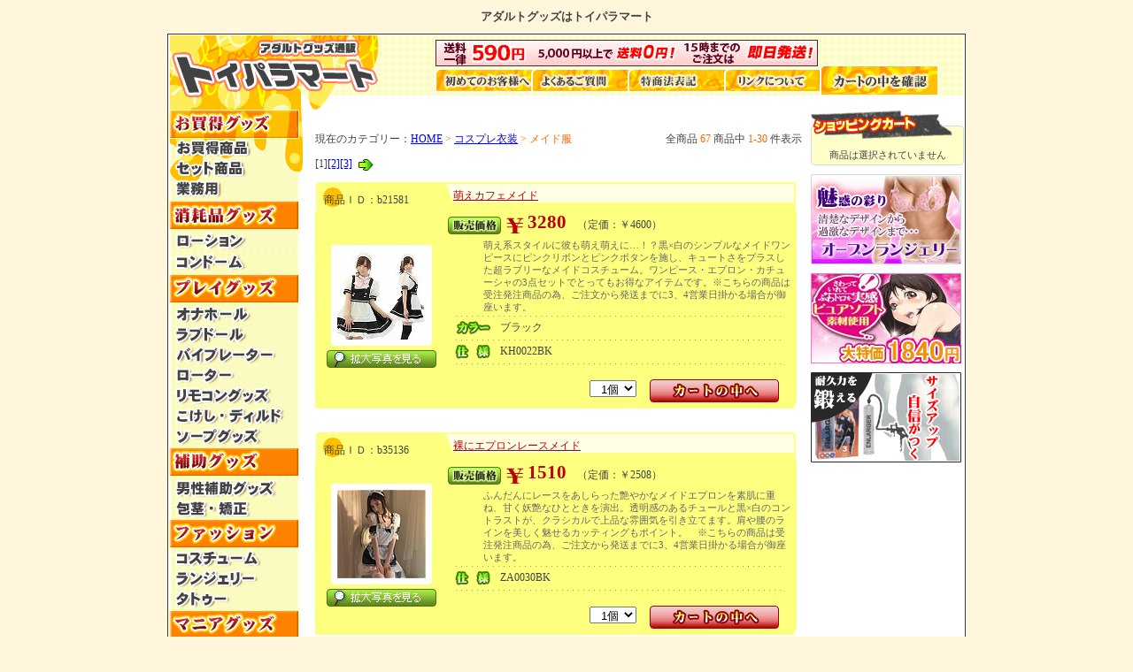

--- FILE ---
content_type: text/html
request_url: http://toypara.net/view/58
body_size: 11622
content:


<!DOCTYPE HTML PUBLIC "-//W3C//DTD HTML 4.01 Transitional//EN" "http://www.w3.org/TR/html401/loose.dtd">
<HTML>
<HEAD>
<TITLE>�y�R�X�`���[���z �������Œʔ̂���Ȃ�A�_���g�O�b�Y�̓g�C�p���}�[�g �ŁI</TITLE>
<META name="description" content="�A�_���g�O�b�Y�ʔ̂̓g�C�p���}�[�g�͂ǂ������������񋟁I�~�����A�_���g�O�b�Y���ň����i�Ŏ�ɓ���I��ނ��L�x�őI�ѕ���I">
<META name="keywords" content="�R�X�`���[��,���C�h�E�E�F�C�g���X,�A�_���g�O�b�Y,�ʔ�,�ň��l">
<link rel="stylesheet" type="text/css" href="/css/style.css"><script type="text/javascript" src="/js/menu.js"></script>
<link rel="stylesheet" href="../css/cgi.css">
</HEAD>
<BODY>
<h1>�A�_���g�O�b�Y�̓g�C�p���}�[�g</h1>
<center>
<div id="waku">
<div id="header">
<TABLE width="898" border="0" cellpadding="0" cellspacing="0" style="height:70px;"><TR>
<TD width="300"><A href="/main.html"><IMG src="/img/sp.gif" width="250" height="70" alt=""></a><br></TD>
<TD valign="bottom">
	<A href="/first.html"><IMG src="/img/1-1.gif" onmouseover="this.src='/img/1-2.gif'" onmouseout="this.src='/img/1-1.gif'" alt="���߂Ă̂��q�l��"></A><A href="/faq.html"><IMG src="/img/2-1.gif" onmouseover="this.src='/img/2-2.gif'" onmouseout="this.src='/img/2-1.gif'" alt="�悭���邲����"></A><A href="/tuhan.html"><IMG src="/img/3-1.gif" onmouseover="this.src='/img/3-2.gif'" onmouseout="this.src='/img/3-1.gif'" alt="�����@�\�L"></A><A href="/link.html"><IMG src="/img/4-1.gif" onmouseover="this.src='/img/4-2.gif'" onmouseout="this.src='/img/4-1.gif'" alt="�����N�ɂ���"></A><A href="/view/mitsumori.cgi"><IMG src="/img/5-1.gif" onmouseover="this.src='/img/5-2.gif'" onmouseout="this.src='/img/5-1.gif'" alt="�J�[�g�̒�������"></A><br>
</TD>
</TR></TABLE>
</div>

<TABLE width="898" border="0" cellpadding="0" cellspacing="0"><TR>
<TD id="left" valign="top">
	<div id="menu">
	<IMG src="/img/m/a.gif" alt="���������O�b�Y"><br>
	<A href="/view/43">			<IMG src="/img/m/1-1.gif" onmouseover="this.src='/img/m/1-2.gif'" onmouseout="this.src='/img/m/1-1.gif'" alt="���������i"></A><br>
	<A href="/view/category15">	<IMG src="/img/m/2-1.gif" onmouseover="this.src='/img/m/2-2.gif'" onmouseout="this.src='/img/m/2-1.gif'" alt="�Z�b�g���i"></A><br>
	<A href="/view/category17">	<IMG src="/img/m/3-1.gif" onmouseover="this.src='/img/m/3-2.gif'" onmouseout="this.src='/img/m/3-1.gif'" alt="�Ɩ��p�E��^���i"></A><br>
	<IMG src="/img/m/b.gif" alt="���Օi�O�b�Y"><br>
	<A href="/view/category12">	<IMG src="/img/m/4-1.gif" onmouseover="this.src='/img/m/4-2.gif'" onmouseout="this.src='/img/m/4-1.gif'" alt="���[�V����"></A><br>
	<A href="/view/category13">	<IMG src="/img/m/5-1.gif" onmouseover="this.src='/img/m/5-2.gif'" onmouseout="this.src='/img/m/5-1.gif'" alt="�R���h�[��"></A><br>
	<IMG src="/img/m/c.gif" alt="�v���C�O�b�Y"><br>
	<A href="/view/category1">	<IMG src="/img/m/6-1.gif" onmouseover="this.src='/img/m/6-2.gif'" onmouseout="this.src='/img/m/6-1.gif'" alt="�I�i�z�[��"></A><br>
	<A href="/view/category2">	<IMG src="/img/m/7-1.gif" onmouseover="this.src='/img/m/7-2.gif'" onmouseout="this.src='/img/m/7-1.gif'" alt="���u�h�[��"></A><br>
	<A href="/view/category4">	<IMG src="/img/m/8-1.gif" onmouseover="this.src='/img/m/8-2.gif'" onmouseout="this.src='/img/m/8-1.gif'" alt="�o�C�u���[�^�["></A><br>
	<A href="/view/category6">	<IMG src="/img/m/9-1.gif" onmouseover="this.src='/img/m/9-2.gif'" onmouseout="this.src='/img/m/9-1.gif'" alt="���[�^�["></A><br>
	<A href="/view/category9">	<IMG src="/img/m/10-1.gif" onmouseover="this.src='/img/m/10-2.gif'" onmouseout="this.src='/img/m/10-1.gif'" alt="�����R���O�b�Y"></A><br>
	<A href="/view/category5">	<IMG src="/img/m/11-1.gif" onmouseover="this.src='/img/m/11-2.gif'" onmouseout="this.src='/img/m/11-1.gif'" alt="�������E�f�B���h"></A><br>
	<A href="/view/category14">	<IMG src="/img/m/12-1.gif" onmouseover="this.src='/img/m/12-2.gif'" onmouseout="this.src='/img/m/12-1.gif'" alt="�����ܥ�\�[�v�O�b�Y"></A><br>
	<IMG src="/img/m/d.gif" alt="�⏕�O�b�Y"><br>
	<A href="/view/category3">	<IMG src="/img/m/13-1.gif" onmouseover="this.src='/img/m/13-2.gif'" onmouseout="this.src='/img/m/13-1.gif'" alt="�j���⏕�O�b�Y"></A><br>
	<A href="/view/141">		<IMG src="/img/m/14-1.gif" onmouseover="this.src='/img/m/14-2.gif'" onmouseout="this.src='/img/m/14-1.gif'" alt="��s ����"></A><br>
	<IMG src="/img/m/e.gif" alt="�t�@�b�V����"><br>
	<A href="/view/category21">	<IMG src="/img/m/15-1.gif" onmouseover="this.src='/img/m/15-2.gif'" onmouseout="this.src='/img/m/15-1.gif'" alt="�R�X�`���[���E�ߑ�"></A><br>
	<A href="/view/category22">	<IMG src="/img/m/16-1.gif" onmouseover="this.src='/img/m/16-2.gif'" onmouseout="this.src='/img/m/16-1.gif'" alt="�����W�F���[�E����"></A><br>
	<A href="/view/category24">	<IMG src="/img/m/17-1.gif" onmouseover="this.src='/img/m/17-2.gif'" onmouseout="this.src='/img/m/17-1.gif'" alt="�^�g�D�[�E�h�V�[��"></A><br>
	<IMG src="/img/m/f.gif" alt="�}�j�A�O�b�Y"><br>
	<A href="/view/category7">	<IMG src="/img/m/18-1.gif" onmouseover="this.src='/img/m/18-2.gif'" onmouseout="this.src='/img/m/18-1.gif'" alt="�r�l�O�b�Y�E�S����"></A><br>
	<A href="/view/category8">	<IMG src="/img/m/19-1.gif" onmouseover="this.src='/img/m/19-2.gif'" onmouseout="this.src='/img/m/19-1.gif'" alt="�A�i���O�b�Y"></A><br>
	<A href="/view/category19">	<IMG src="/img/m/20-1.gif" onmouseover="this.src='/img/m/20-2.gif'" onmouseout="this.src='/img/m/20-1.gif'" alt="��Ìn���"></A><br>
	<A href="/view/99">			<IMG src="/img/m/21-1.gif" onmouseover="this.src='/img/m/21-2.gif'" onmouseout="this.src='/img/m/21-1.gif'" alt="���Y�����O�b�Y"></A><br>
	<IMG src="/img/m/g.gif" alt="���̑��I�X�X��"><br>
	<A href="/view/category26">	<IMG src="/img/m/22-1.gif" onmouseover="this.src='/img/m/22-2.gif'" onmouseout="this.src='/img/m/22-1.gif'" alt="�G�b�`�R�X��"></A><br>
	<A href="/view/category11">	<IMG src="/img/m/23-1.gif" onmouseover="this.src='/img/m/23-2.gif'" onmouseout="this.src='/img/m/23-1.gif'" alt="�t�F������������F����"></A><br>
	<A href="/view/154">		<IMG src="/img/m/25-1.gif" onmouseover="this.src='/img/m/25-2.gif'" onmouseout="this.src='/img/m/25-1.gif'" alt="����E�A�_���g����"></A><br>
	<A href="/view/category18">	<IMG src="/img/m/26-1.gif" onmouseover="this.src='/img/m/26-2.gif'" onmouseout="this.src='/img/m/26-1.gif'" alt="����A�C�e��"></A><br>
	<A href="/view/74">			<IMG src="/img/m/27-1.gif" onmouseover="this.src='/img/m/27-2.gif'" onmouseout="this.src='/img/m/27-1.gif'" alt="�W���[�N�O�b�Y"></A><br>
	<a href="/view/188" title="���b�s���O"><img src="/img/btn_wrap_on.gif" title="���b�s���O" alt="���b�s���O" /></a><br>
	</div>
	<img src="/img/special_head.gif" alt="���W�ꗗ" title="���W�ꗗ"><br>

	<a href="http://toypara.net/special/" title="�����߃O�b�Y���W"><img src="/img/btn_special_on.gif" title="�����߃O�b�Y���W" alt="�����߃O�b�Y���W" /></a><br>
	<a href="http://toypara.net/ranking/" title="�O�b�Y���ド���L���O"><img src="/img/btn_ranking_on.gif" title="�O�b�Y���ド���L���O" alt="���ド���L���O" /></a><br>
	<a href="http://toypara.net/howto/" title="�O�b�Y���S��HOWTO"><img src="/img/btn_howto_on.gif" title="�O�b�Y���S��HOWTO" alt="�O�b�Y���S��HOWTO"></a><br>

	<IMG src="/img/mobile.gif" alt="Mobile Shop"><br>
	<div id="mobile">
	<IMG src="/img/qr.gif" alt="�A�_���g�O�b�Y�̓g�C�p���}�[�g �p�q�R�[�h" align="right">
	�g�C�p�����o�C���łǂ��ł��ȒP!!���ł����N���N����������
	</div>
	
</td>

<td valign="top" align="left">
<br>



<TABLE border=0 cellpadding=0 cellspacing=0 style="margin-top:10px;" width="550"><TR>
	<TD width="320">
	���݂̃J�e�S���[�F<FONT color="#ff6600"><a href="/main.html">HOME</a> &gt; <a href="category21">�R�X�v���ߑ�</a> &gt; ���C�h��</FONT>
	</td><td align="right">
	�S���i <FONT color="#ff6600">67</FONT> ���i�� <FONT color="#ff6600">1-30</FONT> ���\��
	</TD>
</TR></TABLE>

<p style="width:550px;"><strong>[1]</strong><a href="58-31">[2]</a><a href="58-61">[3]</a> <a href="58-31"><IMG src="../cgi-img/next.gif"></a> </p>


<div class="itv-name"><div>���i�h�c�Fb21581</div><p><A href="./b21581">�G���J�t�F���C�h</a></p></div>
<TABLE border="0" cellpadding="0" cellspacing="0" class="itv-table"><TR>
<TD width=150 align=center>
	<TABLE border="0" class="itv-photo">
	<TR>
	<TD align=center><A href="./b21581"><IMG src="../picture_mini/b21581.jpg" alt="�G���J�t�F���C�h(�R�X�`���[��)"></A></TD>
	</TR>
	</TABLE>
	<IMG src="../img/sp.gif" width=1 height=5><BR>
	<A href="./b21581"><IMG src="../cgi-img/syousai.gif" alt="�G���J�t�F���C�h�̊g��ʐ^"></a><BR>
</TD>
<TD>
	<IMG src="../cgi-img/itv-a1.gif"><span class="price">3280</span>�@�i�艿�F��4600�j<br>
	<div class="itv-d9">�G���n�X�^�C���ɔނ��G���G���Ɂc�I�H���~���̃V���v���ȃ��C�h�����s�[�X�Ƀs���N���{���ƃs���N�{�^�����{���A�L���[�g�����v���X���������u���[�ȃ��C�h�R�X�`���[���B�����s�[�X�E�G�v�����E�J�`���[�V����3�_�Z�b�g�łƂ��Ă������ȃA�C�e���ł��B��������̏��i�͎󒍔������i�ׁ̈A���������甭���܂ł�3�A4�c�Ɠ��|����ꍇ��������܂��B</div>
	<IMG src='../cgi-img/itv-line.gif'><br>	<IMG src='../cgi-img/itv-a2.gif'>�u���b�N<br>
	<IMG src='../cgi-img/itv-line.gif'><br>	<IMG src='../cgi-img/itv-a3.gif'>KH0022BK <br>
	<IMG src="../cgi-img/itv-line.gif"><br>
		<div class="itv-kago">
		<FORM ACTION="itemviewer.cgi" METHOD=post>
		<INPUT TYPE=HIDDEN NAME=id VALUE="58">
		<INPUT TYPE=HIDDEN NAME=st VALUE=1>
		<INPUT TYPE=HIDDEN NAME=ac VALUE=cargo>
		<INPUT TYPE=HIDDEN NAME=nm VALUE=b21581>
		<INPUT TYPE=HIDDEN NAME=op VALUE=many>
			<br><SELECT NAME=wc VALUE="">
		<OPTION value=1 selected>&nbsp;&nbsp;1��</OPTION>
		<OPTION value=2>&nbsp;&nbsp;2��</OPTION>
		<OPTION value=3>&nbsp;&nbsp;3��</OPTION>
		<OPTION value=4>&nbsp;&nbsp;4��</OPTION>
		<OPTION value=5>&nbsp;&nbsp;5��</OPTION>
		<OPTION value=6>&nbsp;&nbsp;6��</OPTION>
		<OPTION value=7>&nbsp;&nbsp;7��</OPTION>
		<OPTION value=8>&nbsp;&nbsp;8��</OPTION>
		<OPTION value=9>&nbsp;&nbsp;9��</OPTION>
		<OPTION value=10>&nbsp;10��</OPTION>
		</SELECT>
	�@<INPUT type=image src="../cgi-img/kago.gif" VALUE="�G���J�t�F���C�h���J�[�g�ɒǉ�����" ALT="�G���J�t�F���C�h���J�[�g�ɒǉ�����">
		</FORM>
		</div>
  </TD>
</TR></TABLE>
<IMG src="../cgi-img/itv-bottom.gif"><br>
<br>

<div class="itv-name"><div>���i�h�c�Fb35136</div><p><A href="./b35136">���ɃG�v�������[�X���C�h</a></p></div>
<TABLE border="0" cellpadding="0" cellspacing="0" class="itv-table"><TR>
<TD width=150 align=center>
	<TABLE border="0" class="itv-photo">
	<TR>
	<TD align=center><A href="./b35136"><IMG src="../picture_mini/b35136.jpg" alt="���ɃG�v�������[�X���C�h(�R�X�`���[��)"></A></TD>
	</TR>
	</TABLE>
	<IMG src="../img/sp.gif" width=1 height=5><BR>
	<A href="./b35136"><IMG src="../cgi-img/syousai.gif" alt="���ɃG�v�������[�X���C�h�̊g��ʐ^"></a><BR>
</TD>
<TD>
	<IMG src="../cgi-img/itv-a1.gif"><span class="price">1510</span>�@�i�艿�F��2508�j<br>
	<div class="itv-d9">�ӂ񂾂�Ƀ��[�X��������������₩�ȃ��C�h�G�v������f���ɏd�ˁA�Â��d���ȂЂƂƂ������o�B�������̂���`���[���ƍ��~���̃R���g���X�g���A�N���V�J���ŏ�i�ȕ��͋C���������Ă܂��B���⍘�̃��C���������������J�b�e�B���O���|�C���g�B�@��������̏��i�͎󒍔������i�ׁ̈A���������甭���܂ł�3�A4�c�Ɠ��|����ꍇ��������܂��B</div>
	
	<IMG src='../cgi-img/itv-line.gif'><br>	<IMG src='../cgi-img/itv-a3.gif'>ZA0030BK<br>
	<IMG src="../cgi-img/itv-line.gif"><br>
		<div class="itv-kago">
		<FORM ACTION="itemviewer.cgi" METHOD=post>
		<INPUT TYPE=HIDDEN NAME=id VALUE="58">
		<INPUT TYPE=HIDDEN NAME=st VALUE=1>
		<INPUT TYPE=HIDDEN NAME=ac VALUE=cargo>
		<INPUT TYPE=HIDDEN NAME=nm VALUE=b35136>
		<INPUT TYPE=HIDDEN NAME=op VALUE=many>
			<br><SELECT NAME=wc VALUE="">
		<OPTION value=1 selected>&nbsp;&nbsp;1��</OPTION>
		<OPTION value=2>&nbsp;&nbsp;2��</OPTION>
		<OPTION value=3>&nbsp;&nbsp;3��</OPTION>
		<OPTION value=4>&nbsp;&nbsp;4��</OPTION>
		<OPTION value=5>&nbsp;&nbsp;5��</OPTION>
		<OPTION value=6>&nbsp;&nbsp;6��</OPTION>
		<OPTION value=7>&nbsp;&nbsp;7��</OPTION>
		<OPTION value=8>&nbsp;&nbsp;8��</OPTION>
		<OPTION value=9>&nbsp;&nbsp;9��</OPTION>
		<OPTION value=10>&nbsp;10��</OPTION>
		</SELECT>
	�@<INPUT type=image src="../cgi-img/kago.gif" VALUE="���ɃG�v�������[�X���C�h���J�[�g�ɒǉ�����" ALT="���ɃG�v�������[�X���C�h���J�[�g�ɒǉ�����">
		</FORM>
		</div>
  </TD>
</TR></TABLE>
<IMG src="../cgi-img/itv-bottom.gif"><br>
<br>

<div class="itv-name"><div>���i�h�c�Fb35137</div><p><A href="./b35137">���ɃG�v������֕t��</a></p></div>
<TABLE border="0" cellpadding="0" cellspacing="0" class="itv-table"><TR>
<TD width=150 align=center>
	<TABLE border="0" class="itv-photo">
	<TR>
	<TD align=center><A href="./b35137"><IMG src="../picture_mini/b35137.jpg" alt="���ɃG�v������֕t��(�R�X�`���[��)"></A></TD>
	</TR>
	</TABLE>
	<IMG src="../img/sp.gif" width=1 height=5><BR>
	<A href="./b35137"><IMG src="../cgi-img/syousai.gif" alt="���ɃG�v������֕t���̊g��ʐ^"></a><BR>
</TD>
<TD>
	<IMG src="../cgi-img/itv-a1.gif"><span class="price">2300</span>�@�i�艿�F��3828�j<br>
	<div class="itv-d9">�N���V�b�N�ȃ��m�g�[���J���[����ۓI�ȃ��C�h�G�v�����ł������̃��{���ƃ~�j�t�������A�N�Z���g�ɂȂ�A���炵�����������Ă܂��I���T�C�h���y�₩�ɊJ�����f�U�C���ŁA�����₷�������Q��J�`���[�V����J�t�X�A�ӂƂ����o���h�ȂǏ������[���Z�b�g�ł��I�񌳂ɂ͎��O���\�Ȏ�֕t���ŁA�R�[�f�B�l�[�g�̕����L����܂��􂨕����ł̂��났���Ԃ�C�x���g�p�Ƃ��Ă����􂷂�ꒅ�ł��I�������̗ǂ��f�ނŒ��S�n�����K��ו��ɂ܂ł���������f�B�e�[�����A�S�̂̕��͋C����薣�͓I�Ɏd�グ�Ă��܂��I�@��������̏��i�͎󒍔������i�ׁ̈A���������甭���܂ł�3�A4�c�Ɠ��|����ꍇ��������܂��B</div>
	
	<IMG src='../cgi-img/itv-line.gif'><br>	<IMG src='../cgi-img/itv-a3.gif'>ZA0031BK<br>
	<IMG src="../cgi-img/itv-line.gif"><br>
		<div class="itv-kago">
		<FORM ACTION="itemviewer.cgi" METHOD=post>
		<INPUT TYPE=HIDDEN NAME=id VALUE="58">
		<INPUT TYPE=HIDDEN NAME=st VALUE=1>
		<INPUT TYPE=HIDDEN NAME=ac VALUE=cargo>
		<INPUT TYPE=HIDDEN NAME=nm VALUE=b35137>
		<INPUT TYPE=HIDDEN NAME=op VALUE=many>
			<br><SELECT NAME=wc VALUE="">
		<OPTION value=1 selected>&nbsp;&nbsp;1��</OPTION>
		<OPTION value=2>&nbsp;&nbsp;2��</OPTION>
		<OPTION value=3>&nbsp;&nbsp;3��</OPTION>
		<OPTION value=4>&nbsp;&nbsp;4��</OPTION>
		<OPTION value=5>&nbsp;&nbsp;5��</OPTION>
		<OPTION value=6>&nbsp;&nbsp;6��</OPTION>
		<OPTION value=7>&nbsp;&nbsp;7��</OPTION>
		<OPTION value=8>&nbsp;&nbsp;8��</OPTION>
		<OPTION value=9>&nbsp;&nbsp;9��</OPTION>
		<OPTION value=10>&nbsp;10��</OPTION>
		</SELECT>
	�@<INPUT type=image src="../cgi-img/kago.gif" VALUE="���ɃG�v������֕t�����J�[�g�ɒǉ�����" ALT="���ɃG�v������֕t�����J�[�g�ɒǉ�����">
		</FORM>
		</div>
  </TD>
</TR></TABLE>
<IMG src="../cgi-img/itv-bottom.gif"><br>
<br>

<div class="itv-name"><div>���i�h�c�Fv03882</div><p><A href="./v03882">�����ꃁ�C�h�R�X�`���[��</a></p></div>
<TABLE border="0" cellpadding="0" cellspacing="0" class="itv-table"><TR>
<TD width=150 align=center>
	<TABLE border="0" class="itv-photo">
	<TR>
	<TD align=center><A href="./v03882"><IMG src="../picture_mini/v03882.jpg" alt="�����ꃁ�C�h�R�X�`���[��(�R�X�`���[��)"></A></TD>
	</TR>
	</TABLE>
	<IMG src="../img/sp.gif" width=1 height=5><BR>
	<A href="./v03882"><IMG src="../cgi-img/syousai.gif" alt="�����ꃁ�C�h�R�X�`���[���̊g��ʐ^"></a><BR>
</TD>
<TD>
	<IMG src="../cgi-img/itv-a1.gif"><span class="price">1750</span>�@�i�艿�F��2915�j<br>
	<div class="itv-d9">�o�j�[�K�[���̃X�^�C���b�V�����ƃ��C�h�̉��炵����g�ݍ��킹���V���o�̃R�X�`���[���ł��􍕂���Ƃ����f�U�C���ŁA�������������͋C�Ɛ������ꂽ��ۂ�^���܂��I�_�炩�ȑf�ނƃV���G�b�g���A�S�n�悢�t�B�b�g�����������A�����₷�������Q�ł��􂤂����J�`���[�V�����Z�b�g�ɂȂ��Ă���A������Ƃ����A�N�Z���g���v���X�I�C�x���g����ʂȃV�[���ŐV���Ȗ��͂������o�����̈ꒅ�́A�T�v���C�Y�̉��o�ɂ��҂�����ł���@</div>
	
	<IMG src='../cgi-img/itv-line.gif'><br>	<IMG src='../cgi-img/itv-a3.gif'>KRW-082<br>
	<IMG src="../cgi-img/itv-line.gif"><br>
		<div class="itv-kago">
		<FORM ACTION="itemviewer.cgi" METHOD=post>
		<INPUT TYPE=HIDDEN NAME=id VALUE="58">
		<INPUT TYPE=HIDDEN NAME=st VALUE=1>
		<INPUT TYPE=HIDDEN NAME=ac VALUE=cargo>
		<INPUT TYPE=HIDDEN NAME=nm VALUE=v03882>
		<INPUT TYPE=HIDDEN NAME=op VALUE=many>
			<br><SELECT NAME=wc VALUE="">
		<OPTION value=1 selected>&nbsp;&nbsp;1��</OPTION>
		<OPTION value=2>&nbsp;&nbsp;2��</OPTION>
		<OPTION value=3>&nbsp;&nbsp;3��</OPTION>
		<OPTION value=4>&nbsp;&nbsp;4��</OPTION>
		<OPTION value=5>&nbsp;&nbsp;5��</OPTION>
		<OPTION value=6>&nbsp;&nbsp;6��</OPTION>
		<OPTION value=7>&nbsp;&nbsp;7��</OPTION>
		<OPTION value=8>&nbsp;&nbsp;8��</OPTION>
		<OPTION value=9>&nbsp;&nbsp;9��</OPTION>
		<OPTION value=10>&nbsp;10��</OPTION>
		</SELECT>
	�@<INPUT type=image src="../cgi-img/kago.gif" VALUE="�����ꃁ�C�h�R�X�`���[�����J�[�g�ɒǉ�����" ALT="�����ꃁ�C�h�R�X�`���[�����J�[�g�ɒǉ�����">
		</FORM>
		</div>
  </TD>
</TR></TABLE>
<IMG src="../cgi-img/itv-bottom.gif"><br>
<br>

<div class="itv-name"><div>���i�h�c�Fi00920</div><p><A href="./i00920">�����уG�v�����̃J���t�����C�h</a></p></div>
<TABLE border="0" cellpadding="0" cellspacing="0" class="itv-table"><TR>
<TD width=150 align=center>
	<TABLE border="0" class="itv-photo">
	<TR>
	<TD align=center><A href="./i00920"><IMG src="../picture_mini/i00920.jpg" alt="�����уG�v�����̃J���t�����C�h(�R�X�`���[��)"></A></TD>
	</TR>
	</TABLE>
	<IMG src="../img/sp.gif" width=1 height=5><BR>
	<A href="./i00920"><IMG src="../cgi-img/syousai.gif" alt="�����уG�v�����̃J���t�����C�h�̊g��ʐ^"></a><BR>
</TD>
<TD>
	<IMG src="../cgi-img/itv-a1.gif"><span class="price">2610</span>�@�i�艿�F��5709�j<br>
	<div class="itv-d9">�a�Ɨm�̃X�y�V�����R���{�H�a���e�C�X�g���v���X�������j�[�N���C�h���B���V���v���Ȋۋ݂̔������s�[�X���㔼�g�̓t�����g�Ƀ{�^���t�����ʃt�@�X�i�[�Œ��E�ł��鍕�J�t�X�����~�s���N�~�Ԃ̃t�����G�v�����������т̂悤�ɃE�G�X�g���}�[�N����둤�̓X�i�b�v�{�^����6�i�K�ɒ��߉\�B�Ԃ������F�ɂ����ѕ��f�U�C���ň������ߌ��ʃo�c�O���I�L���b�Ƃ����a�̕��͋C������Ȃ���A�����Ղ�̃s���N�t�����ŊÂ��𑫂��Đ▭�ȃo�����X���𐶂ݏo���Ă��郁�C�h�R�X�`���[���ł��B�����������ɂ��ގ��E���[�X�̕������قȂ�ꍇ���������܂��B���T�C�Y�\�L�͎����ƂȂ�܂��̂ŁA���n�̐L�k���ɂ��኱�̌덷������܂��B</div>
	
	<IMG src='../cgi-img/itv-line.gif'><br>	<IMG src='../cgi-img/itv-a3.gif'>i�|2022<br>
	<IMG src="../cgi-img/itv-line.gif"><br>
		<div class="itv-kago">
		<FORM ACTION="itemviewer.cgi" METHOD=post>
		<INPUT TYPE=HIDDEN NAME=id VALUE="58">
		<INPUT TYPE=HIDDEN NAME=st VALUE=1>
		<INPUT TYPE=HIDDEN NAME=ac VALUE=cargo>
		<INPUT TYPE=HIDDEN NAME=nm VALUE=i00920>
		<INPUT TYPE=HIDDEN NAME=op VALUE=many>
			<br><SELECT NAME=wc VALUE="">
		<OPTION value=1 selected>&nbsp;&nbsp;1��</OPTION>
		<OPTION value=2>&nbsp;&nbsp;2��</OPTION>
		<OPTION value=3>&nbsp;&nbsp;3��</OPTION>
		<OPTION value=4>&nbsp;&nbsp;4��</OPTION>
		<OPTION value=5>&nbsp;&nbsp;5��</OPTION>
		<OPTION value=6>&nbsp;&nbsp;6��</OPTION>
		<OPTION value=7>&nbsp;&nbsp;7��</OPTION>
		<OPTION value=8>&nbsp;&nbsp;8��</OPTION>
		<OPTION value=9>&nbsp;&nbsp;9��</OPTION>
		<OPTION value=10>&nbsp;10��</OPTION>
		</SELECT>
	�@<INPUT type=image src="../cgi-img/kago.gif" VALUE="�����уG�v�����̃J���t�����C�h���J�[�g�ɒǉ�����" ALT="�����уG�v�����̃J���t�����C�h���J�[�g�ɒǉ�����">
		</FORM>
		</div>
  </TD>
</TR></TABLE>
<IMG src="../cgi-img/itv-bottom.gif"><br>
<br>

<div class="itv-name"><div>���i�h�c�Fi00918</div><p><A href="./i00918">�R�v�`�x�E�M���K���`�F�b�N�̃Z�[���[���C�h</a></p></div>
<TABLE border="0" cellpadding="0" cellspacing="0" class="itv-table"><TR>
<TD width=150 align=center>
	<TABLE border="0" class="itv-photo">
	<TR>
	<TD align=center><A href="./i00918"><IMG src="../picture_mini/i00918.jpg" alt="�R�v�`�x�E�M���K���`�F�b�N�̃Z�[���[���C�h(�R�X�`���[��)"></A></TD>
	</TR>
	</TABLE>
	<IMG src="../img/sp.gif" width=1 height=5><BR>
	<A href="./i00918"><IMG src="../cgi-img/syousai.gif" alt="�R�v�`�x�E�M���K���`�F�b�N�̃Z�[���[���C�h�̊g��ʐ^"></a><BR>
</TD>
<TD>
	<IMG src="../cgi-img/itv-a1.gif"><span class="price">2540</span>�@�i�艿�F��5467�j<br>
	<div class="itv-d9">�Z�[���[���ƃ��C�h���̍ŋ��R���{�I�����S���j���̃n�[�g���͂񂶂Ⴄ���C�h�R�X�`���[���B�����~�s���N�̃Z�[���[�����s�[�X���w�������̓\�t�g�ȐL�k�f�ށ���납�猩��ƃZ�p���[�g�ɂȂ�h�L�h�L�d�l���M���K���`�F�b�N�~�����{���̃L���~���G�v�������z���^�[�l�b�N�ƃE�G�X�g�����Ō��ԃt���[�T�C�Y�B�L���~�\�[���P�̂ŃZ�N�V�[�ɁA�����s�[�X�P�̂ŃV���v���ɁA����킹�čŋ��R�[�f�ɂ�3WAY�y���߂�������d�|���I�O�ƌ��ň�ۂ��K�����ƕς��Z�[���[�����C�h���ł��B�����������ɂ��ގ��E���[�X�̕������قȂ�ꍇ���������܂��B���T�C�Y�\�L�͎����ƂȂ�܂��̂ŁA���n�̐L�k���ɂ��኱�̌덷������܂��B</div>
	
	<IMG src='../cgi-img/itv-line.gif'><br>	<IMG src='../cgi-img/itv-a3.gif'>i�|2018<br>
	<IMG src="../cgi-img/itv-line.gif"><br>
		<div class="itv-kago">
		<FORM ACTION="itemviewer.cgi" METHOD=post>
		<INPUT TYPE=HIDDEN NAME=id VALUE="58">
		<INPUT TYPE=HIDDEN NAME=st VALUE=1>
		<INPUT TYPE=HIDDEN NAME=ac VALUE=cargo>
		<INPUT TYPE=HIDDEN NAME=nm VALUE=i00918>
		<INPUT TYPE=HIDDEN NAME=op VALUE=many>
			<br><SELECT NAME=wc VALUE="">
		<OPTION value=1 selected>&nbsp;&nbsp;1��</OPTION>
		<OPTION value=2>&nbsp;&nbsp;2��</OPTION>
		<OPTION value=3>&nbsp;&nbsp;3��</OPTION>
		<OPTION value=4>&nbsp;&nbsp;4��</OPTION>
		<OPTION value=5>&nbsp;&nbsp;5��</OPTION>
		<OPTION value=6>&nbsp;&nbsp;6��</OPTION>
		<OPTION value=7>&nbsp;&nbsp;7��</OPTION>
		<OPTION value=8>&nbsp;&nbsp;8��</OPTION>
		<OPTION value=9>&nbsp;&nbsp;9��</OPTION>
		<OPTION value=10>&nbsp;10��</OPTION>
		</SELECT>
	�@<INPUT type=image src="../cgi-img/kago.gif" VALUE="�R�v�`�x�E�M���K���`�F�b�N�̃Z�[���[���C�h���J�[�g�ɒǉ�����" ALT="�R�v�`�x�E�M���K���`�F�b�N�̃Z�[���[���C�h���J�[�g�ɒǉ�����">
		</FORM>
		</div>
  </TD>
</TR></TABLE>
<IMG src="../cgi-img/itv-bottom.gif"><br>
<br>

<div class="itv-name"><div>���i�h�c�Fv02877</div><p><A href="./v02877">�R�X�v���@���[�X�~���{���@���C�h�@�V�_�Z�b�g�@�u���b�N�~...</a></p></div>
<TABLE border="0" cellpadding="0" cellspacing="0" class="itv-table"><TR>
<TD width=150 align=center>
	<TABLE border="0" class="itv-photo">
	<TR>
	<TD align=center><A href="./v02877"><IMG src="../picture_mini/v02877.jpg" alt="�R�X�v���@���[�X�~���{���@���C�h�@�V�_�Z�b�g�@�u���b�N�~�z���C�g(�R�X�`���[��)"></A></TD>
	</TR>
	</TABLE>
	<IMG src="../img/sp.gif" width=1 height=5><BR>
	<A href="./v02877"><IMG src="../cgi-img/syousai.gif" alt="�R�X�v���@���[�X�~���{���@���C�h�@�V�_�Z�b�g�@�u���b�N�~�z���C�g�̊g��ʐ^"></a><BR>
</TD>
<TD>
	<IMG src="../cgi-img/itv-a1.gif"><span class="price">2420</span>�@�i�艿�F��3850�j<br>
	<div class="itv-d9">�����Ղ�Â����[�X�ƃ|�C���g���{���Ŏv��������K�[���[�Ɏd�グ�����C�h�R�X�v���B���S�Ƀ��[�X�A�b�v���{�����ƂŃG�b�W�������A�S�̂��������߂܂��B�L�k���̂��鐶�n���Ȃ̂Œ��S�n���ǂ��A�t���A�ɂȂ����X�J�[�g���C���ŉ��ɉ��o���܂��B�������[�����Ă���̂Ŗ{�i�I�ȃR�X�v�����y���߁A�n���E�B����C�x���g�Ő���オ�邱�ƊԈႢ�Ȃ��B�Z�N�V�[�����u���[�ȃf�U�C���ł��B</div>
	<IMG src='../cgi-img/itv-line.gif'><br>	<IMG src='../cgi-img/itv-a2.gif'>�u���b�N�~�z���C�g<br>
	<IMG src='../cgi-img/itv-line.gif'><br>	<IMG src='../cgi-img/itv-a3.gif'>YMEL�|067<br>
	<IMG src="../cgi-img/itv-line.gif"><br>
		<div class="itv-kago">
		<FORM ACTION="itemviewer.cgi" METHOD=post>
		<INPUT TYPE=HIDDEN NAME=id VALUE="58">
		<INPUT TYPE=HIDDEN NAME=st VALUE=1>
		<INPUT TYPE=HIDDEN NAME=ac VALUE=cargo>
		<INPUT TYPE=HIDDEN NAME=nm VALUE=v02877>
		<INPUT TYPE=HIDDEN NAME=op VALUE=many>
			<br><SELECT NAME=wc VALUE="">
		<OPTION value=1 selected>&nbsp;&nbsp;1��</OPTION>
		<OPTION value=2>&nbsp;&nbsp;2��</OPTION>
		<OPTION value=3>&nbsp;&nbsp;3��</OPTION>
		<OPTION value=4>&nbsp;&nbsp;4��</OPTION>
		<OPTION value=5>&nbsp;&nbsp;5��</OPTION>
		<OPTION value=6>&nbsp;&nbsp;6��</OPTION>
		<OPTION value=7>&nbsp;&nbsp;7��</OPTION>
		<OPTION value=8>&nbsp;&nbsp;8��</OPTION>
		<OPTION value=9>&nbsp;&nbsp;9��</OPTION>
		<OPTION value=10>&nbsp;10��</OPTION>
		</SELECT>
	�@<INPUT type=image src="../cgi-img/kago.gif" VALUE="�R�X�v���@���[�X�~���{���@���C�h�@�V�_�Z�b�g�@�u���b�N�~�z���C�g���J�[�g�ɒǉ�����" ALT="�R�X�v���@���[�X�~���{���@���C�h�@�V�_�Z�b�g�@�u���b�N�~�z���C�g���J�[�g�ɒǉ�����">
		</FORM>
		</div>
  </TD>
</TR></TABLE>
<IMG src="../cgi-img/itv-bottom.gif"><br>
<br>

<div class="itv-name"><div>���i�h�c�Fcm0341</div><p><A href="./cm0341">��������_�[�����G�v����</a></p></div>
<TABLE border="0" cellpadding="0" cellspacing="0" class="itv-table"><TR>
<TD width=150 align=center>
	<TABLE border="0" class="itv-photo">
	<TR>
	<TD align=center><A href="./cm0341"><IMG src="../picture_mini/cm0341.jpg" alt="��������_�[�����G�v����(�R�X�`���[��)"></A></TD>
	</TR>
	</TABLE>
	<IMG src="../img/sp.gif" width=1 height=5><BR>
	<A href="./cm0341"><IMG src="../cgi-img/syousai.gif" alt="��������_�[�����G�v�����̊g��ʐ^"></a><BR>
</TD>
<TD>
	<IMG src="../cgi-img/itv-a1.gif"><span class="price">2800</span>�@�i�艿�F��5280�j<br>
	<div class="itv-d9">�t���t�����[�X�ŏ��̎q�x�t�o�I�Â����锒�G�v�����B�{�����[�������Ղ�̃t�������t���Ă��킢���{���I�R�X�v���ߑ��ɍ��킹��Ƃ��̑��݊����悭�킩��܂��B�S�X�������⃁�C�h���ȂǁA���ɂł����킹���閜�\�A�C�e���ł��B�G�v�����݂̂̔̔��ƂȂ�܂��B��������̏��i�͍݌ɂ̏󋵂ɂ�肨�͂��܂ł�4���`7�����x������ꍇ���������܂��B</div>
	
	<IMG src='../cgi-img/itv-line.gif'><br>	<IMG src='../cgi-img/itv-a3.gif'>NH4005WH<br>
	<IMG src="../cgi-img/itv-line.gif"><br>
		<div class="itv-kago">
		<FORM ACTION="itemviewer.cgi" METHOD=post>
		<INPUT TYPE=HIDDEN NAME=id VALUE="58">
		<INPUT TYPE=HIDDEN NAME=st VALUE=1>
		<INPUT TYPE=HIDDEN NAME=ac VALUE=cargo>
		<INPUT TYPE=HIDDEN NAME=nm VALUE=cm0341>
		<INPUT TYPE=HIDDEN NAME=op VALUE=many>
			<br><SELECT NAME=wc VALUE="">
		<OPTION value=1 selected>&nbsp;&nbsp;1��</OPTION>
		<OPTION value=2>&nbsp;&nbsp;2��</OPTION>
		<OPTION value=3>&nbsp;&nbsp;3��</OPTION>
		<OPTION value=4>&nbsp;&nbsp;4��</OPTION>
		<OPTION value=5>&nbsp;&nbsp;5��</OPTION>
		<OPTION value=6>&nbsp;&nbsp;6��</OPTION>
		<OPTION value=7>&nbsp;&nbsp;7��</OPTION>
		<OPTION value=8>&nbsp;&nbsp;8��</OPTION>
		<OPTION value=9>&nbsp;&nbsp;9��</OPTION>
		<OPTION value=10>&nbsp;10��</OPTION>
		</SELECT>
	�@<INPUT type=image src="../cgi-img/kago.gif" VALUE="��������_�[�����G�v�������J�[�g�ɒǉ�����" ALT="��������_�[�����G�v�������J�[�g�ɒǉ�����">
		</FORM>
		</div>
  </TD>
</TR></TABLE>
<IMG src="../cgi-img/itv-bottom.gif"><br>
<br>

<div class="itv-name"><div>���i�h�c�Fv03592</div><p><A href="./v03592">���~�Z�N�V�[���C�h�R�X</a></p></div>
<TABLE border="0" cellpadding="0" cellspacing="0" class="itv-table"><TR>
<TD width=150 align=center>
	<TABLE border="0" class="itv-photo">
	<TR>
	<TD align=center><A href="./v03592"><IMG src="../picture_mini/v03592.jpg" alt="���~�Z�N�V�[���C�h�R�X(�R�X�`���[��)"></A></TD>
	</TR>
	</TABLE>
	<IMG src="../img/sp.gif" width=1 height=5><BR>
	<A href="./v03592"><IMG src="../cgi-img/syousai.gif" alt="���~�Z�N�V�[���C�h�R�X�̊g��ʐ^"></a><BR>
</TD>
<TD>
	<IMG src="../cgi-img/itv-a1.gif"><span class="price">1550</span>�@�i�艿�F��2585�j<br>
	<div class="itv-d9">���ƍ��̃I�[�\�h�b�N�X�ȃ��C�h�������`�[�t�ɁA���[�X�ƃ��{���𑽂߂ɂ���������f�U�C���̃Z�N�V�[�R�X�`���[���B���C�h�v���C�Ɏg���̂͂������A���ʂɃR�X�v�����y���݂����Ƃ������ɂ��\���I�X�X���B�o�X�g�A�E�G�X�g����͔��I�o���߂ŁA�g�ɂ���ΐ��^�n�Ƃ������͏������L�����I�ȃ��C�h����ɑ��ς��I</div>
	
	
	<IMG src="../cgi-img/itv-line.gif"><br>
		<div class="itv-kago">
		<FORM ACTION="itemviewer.cgi" METHOD=post>
		<INPUT TYPE=HIDDEN NAME=id VALUE="58">
		<INPUT TYPE=HIDDEN NAME=st VALUE=1>
		<INPUT TYPE=HIDDEN NAME=ac VALUE=cargo>
		<INPUT TYPE=HIDDEN NAME=nm VALUE=v03592>
		<INPUT TYPE=HIDDEN NAME=op VALUE=many>
			<br><SELECT NAME=wc VALUE="">
		<OPTION value=1 selected>&nbsp;&nbsp;1��</OPTION>
		<OPTION value=2>&nbsp;&nbsp;2��</OPTION>
		<OPTION value=3>&nbsp;&nbsp;3��</OPTION>
		<OPTION value=4>&nbsp;&nbsp;4��</OPTION>
		<OPTION value=5>&nbsp;&nbsp;5��</OPTION>
		<OPTION value=6>&nbsp;&nbsp;6��</OPTION>
		<OPTION value=7>&nbsp;&nbsp;7��</OPTION>
		<OPTION value=8>&nbsp;&nbsp;8��</OPTION>
		<OPTION value=9>&nbsp;&nbsp;9��</OPTION>
		<OPTION value=10>&nbsp;10��</OPTION>
		</SELECT>
	�@<INPUT type=image src="../cgi-img/kago.gif" VALUE="���~�Z�N�V�[���C�h�R�X���J�[�g�ɒǉ�����" ALT="���~�Z�N�V�[���C�h�R�X���J�[�g�ɒǉ�����">
		</FORM>
		</div>
  </TD>
</TR></TABLE>
<IMG src="../cgi-img/itv-bottom.gif"><br>
<br>

<div class="itv-name"><div>���i�h�c�Fcm1371</div><p><A href="./cm1371">�������C�h�@�i�r�T�C�Y�j</a></p></div>
<TABLE border="0" cellpadding="0" cellspacing="0" class="itv-table"><TR>
<TD width=150 align=center>
	<TABLE border="0" class="itv-photo">
	<TR>
	<TD align=center><A href="./cm1371"><IMG src="../picture_mini/cm1371.jpg" alt="�������C�h�@�i�r�T�C�Y�j(�R�X�`���[��)"></A></TD>
	</TR>
	</TABLE>
	<IMG src="../img/sp.gif" width=1 height=5><BR>
	<A href="./cm1371"><IMG src="../cgi-img/syousai.gif" alt="�������C�h�@�i�r�T�C�Y�j�̊g��ʐ^"></a><BR>
</TD>
<TD>
	<IMG src="../cgi-img/itv-a1.gif"><span class="price">1740</span>�@�i�艿�F��11000�j<br>
	<div class="itv-d9">�����X�q����Ζ������q���ɁA�J�`���[�V����t����΃��C�h���񕗁I2�p�^�[���y���߂�Z�b�g�ł���N���V�J���ȃf�U�C���ł����A�t���������悭�t���Ă��Ă��킢���{���I�����������^�C�v�ł��B���ꂵ���p�j�G�t���I�������тɂӂ�`�ƗD��ɍL�����Ă�����҂�Z�N�V�[�ł��킢�����Q�B���p�j�G�ɕ����ӏ������������܂����A���n�̎d�l�ƂȂ�܂��B�Z�b�g���e�F�����{���t�������s�[�X�i���n�Ȃ��A���t�@�X�i�[�j�A�҂ݏグ���{���t���G�v�����i�O�����{���ɂĕ҂ݏグ�ł̒��߉j�A�p�j�G�i�E�G�X�g���S���A�}�W�b�N�e�[�v�ƕR�ŃE�G�X�g���߉A�`���[��3�i�A���n�Ɍ�����d�l�j�A�R�T�[�W���i�s���ł̒E���j�A�J�`���[�V���A�X�q��S�T�C�Y������F�����s�[�X�A�G�v�����l�b�g�g�p�Ő���A�E�������Ɋ����܂��A�A�C�����͒����œ��ĕz�g�p�A�F�����̉\��������܂��̂ł����ӂ��������B</div>
	
	<IMG src='../cgi-img/itv-line.gif'><br>	<IMG src='../cgi-img/itv-a3.gif'>�r(X000YNXJK1)<br>
	<IMG src="../cgi-img/itv-line.gif"><br>
		<div class="itv-kago">
		<FORM ACTION="itemviewer.cgi" METHOD=post>
		<INPUT TYPE=HIDDEN NAME=id VALUE="58">
		<INPUT TYPE=HIDDEN NAME=st VALUE=1>
		<INPUT TYPE=HIDDEN NAME=ac VALUE=cargo>
		<INPUT TYPE=HIDDEN NAME=nm VALUE=cm1371>
		<INPUT TYPE=HIDDEN NAME=op VALUE=many>
			<br><SELECT NAME=wc VALUE="">
		<OPTION value=1 selected>&nbsp;&nbsp;1��</OPTION>
		<OPTION value=2>&nbsp;&nbsp;2��</OPTION>
		<OPTION value=3>&nbsp;&nbsp;3��</OPTION>
		<OPTION value=4>&nbsp;&nbsp;4��</OPTION>
		<OPTION value=5>&nbsp;&nbsp;5��</OPTION>
		<OPTION value=6>&nbsp;&nbsp;6��</OPTION>
		<OPTION value=7>&nbsp;&nbsp;7��</OPTION>
		<OPTION value=8>&nbsp;&nbsp;8��</OPTION>
		<OPTION value=9>&nbsp;&nbsp;9��</OPTION>
		<OPTION value=10>&nbsp;10��</OPTION>
		</SELECT>
	�@<INPUT type=image src="../cgi-img/kago.gif" VALUE="�������C�h�@�i�r�T�C�Y�j���J�[�g�ɒǉ�����" ALT="�������C�h�@�i�r�T�C�Y�j���J�[�g�ɒǉ�����">
		</FORM>
		</div>
  </TD>
</TR></TABLE>
<IMG src="../cgi-img/itv-bottom.gif"><br>
<br>

<div class="itv-name"><div>���i�h�c�Fcm1372</div><p><A href="./cm1372">�������C�h�@�i�l�T�C�Y�j</a></p></div>
<TABLE border="0" cellpadding="0" cellspacing="0" class="itv-table"><TR>
<TD width=150 align=center>
	<TABLE border="0" class="itv-photo">
	<TR>
	<TD align=center><A href="./cm1372"><IMG src="../picture_mini/cm1372.jpg" alt="�������C�h�@�i�l�T�C�Y�j(�R�X�`���[��)"></A></TD>
	</TR>
	</TABLE>
	<IMG src="../img/sp.gif" width=1 height=5><BR>
	<A href="./cm1372"><IMG src="../cgi-img/syousai.gif" alt="�������C�h�@�i�l�T�C�Y�j�̊g��ʐ^"></a><BR>
</TD>
<TD>
	<IMG src="../cgi-img/itv-a1.gif"><span class="price">1740</span>�@�i�艿�F��11000�j<br>
	<div class="itv-d9">�����X�q����Ζ������q���ɁA�J�`���[�V����t����΃��C�h���񕗁I2�p�^�[���y���߂�Z�b�g�ł���N���V�J���ȃf�U�C���ł����A�t���������悭�t���Ă��Ă��킢���{���I�����������^�C�v�ł��B���ꂵ���p�j�G�t���I�������тɂӂ�`�ƗD��ɍL�����Ă�����҂�Z�N�V�[�ł��킢�����Q�B���p�j�G�ɕ����ӏ������������܂����A���n�̎d�l�ƂȂ�܂��B�Z�b�g���e�F�����{���t�������s�[�X�i���n�Ȃ��A���t�@�X�i�[�j�A�҂ݏグ���{���t���G�v�����i�O�����{���ɂĕ҂ݏグ�ł̒��߉j�A�p�j�G�i�E�G�X�g���S���A�}�W�b�N�e�[�v�ƕR�ŃE�G�X�g���߉A�`���[��3�i�A���n�Ɍ�����d�l�j�A�R�T�[�W���i�s���ł̒E���j�A�J�`���[�V���A�X�q��M�T�C�Y������F�����s�[�X�A�G�v�����l�b�g�g�p�Ő���A�E�������Ɋ����܂��A�A�C�����͒����œ��ĕz�g�p�A�F�����̉\��������܂��̂ł����ӂ��������B</div>
	
	<IMG src='../cgi-img/itv-line.gif'><br>	<IMG src='../cgi-img/itv-a3.gif'>�l(X000YNYJHX)<br>
	<IMG src="../cgi-img/itv-line.gif"><br>
		<div class="itv-kago">
		<FORM ACTION="itemviewer.cgi" METHOD=post>
		<INPUT TYPE=HIDDEN NAME=id VALUE="58">
		<INPUT TYPE=HIDDEN NAME=st VALUE=1>
		<INPUT TYPE=HIDDEN NAME=ac VALUE=cargo>
		<INPUT TYPE=HIDDEN NAME=nm VALUE=cm1372>
		<INPUT TYPE=HIDDEN NAME=op VALUE=many>
			<br><SELECT NAME=wc VALUE="">
		<OPTION value=1 selected>&nbsp;&nbsp;1��</OPTION>
		<OPTION value=2>&nbsp;&nbsp;2��</OPTION>
		<OPTION value=3>&nbsp;&nbsp;3��</OPTION>
		<OPTION value=4>&nbsp;&nbsp;4��</OPTION>
		<OPTION value=5>&nbsp;&nbsp;5��</OPTION>
		<OPTION value=6>&nbsp;&nbsp;6��</OPTION>
		<OPTION value=7>&nbsp;&nbsp;7��</OPTION>
		<OPTION value=8>&nbsp;&nbsp;8��</OPTION>
		<OPTION value=9>&nbsp;&nbsp;9��</OPTION>
		<OPTION value=10>&nbsp;10��</OPTION>
		</SELECT>
	�@<INPUT type=image src="../cgi-img/kago.gif" VALUE="�������C�h�@�i�l�T�C�Y�j���J�[�g�ɒǉ�����" ALT="�������C�h�@�i�l�T�C�Y�j���J�[�g�ɒǉ�����">
		</FORM>
		</div>
  </TD>
</TR></TABLE>
<IMG src="../cgi-img/itv-bottom.gif"><br>
<br>

<div class="itv-name"><div>���i�h�c�Fcm1373</div><p><A href="./cm1373">�������C�h�@�i�k�T�C�Y�j</a></p></div>
<TABLE border="0" cellpadding="0" cellspacing="0" class="itv-table"><TR>
<TD width=150 align=center>
	<TABLE border="0" class="itv-photo">
	<TR>
	<TD align=center><A href="./cm1373"><IMG src="../picture_mini/cm1373.jpg" alt="�������C�h�@�i�k�T�C�Y�j(�R�X�`���[��)"></A></TD>
	</TR>
	</TABLE>
	<IMG src="../img/sp.gif" width=1 height=5><BR>
	<A href="./cm1373"><IMG src="../cgi-img/syousai.gif" alt="�������C�h�@�i�k�T�C�Y�j�̊g��ʐ^"></a><BR>
</TD>
<TD>
	<IMG src="../cgi-img/itv-a1.gif"><span class="price">1740</span>�@�i�艿�F��11000�j<br>
	<div class="itv-d9">�����X�q����Ζ������q���ɁA�J�`���[�V����t����΃��C�h���񕗁I2�p�^�[���y���߂�Z�b�g�ł���N���V�J���ȃf�U�C���ł����A�t���������悭�t���Ă��Ă��킢���{���I�����������^�C�v�ł��B���ꂵ���p�j�G�t���I�������тɂӂ�`�ƗD��ɍL�����Ă�����҂�Z�N�V�[�ł��킢�����Q�B���p�j�G�ɕ����ӏ������������܂����A���n�̎d�l�ƂȂ�܂��B�Z�b�g���e�F�����{���t�������s�[�X�i���n�Ȃ��A���t�@�X�i�[�j�A�҂ݏグ���{���t���G�v�����i�O�����{���ɂĕ҂ݏグ�ł̒��߉j�A�p�j�G�i�E�G�X�g���S���A�}�W�b�N�e�[�v�ƕR�ŃE�G�X�g���߉A�`���[��3�i�A���n�Ɍ�����d�l�j�A�R�T�[�W���i�s���ł̒E���j�A�J�`���[�V���A�X�q��L�T�C�Y������F�����s�[�X�A�G�v�����l�b�g�g�p�Ő���A�E�������Ɋ����܂��A�A�C�����͒����œ��ĕz�g�p�A�F�����̉\��������܂��̂ł����ӂ��������B</div>
	
	<IMG src='../cgi-img/itv-line.gif'><br>	<IMG src='../cgi-img/itv-a3.gif'>�k(X000YNXKFP)<br>
	<IMG src="../cgi-img/itv-line.gif"><br>
		<div class="itv-kago">
		<FORM ACTION="itemviewer.cgi" METHOD=post>
		<INPUT TYPE=HIDDEN NAME=id VALUE="58">
		<INPUT TYPE=HIDDEN NAME=st VALUE=1>
		<INPUT TYPE=HIDDEN NAME=ac VALUE=cargo>
		<INPUT TYPE=HIDDEN NAME=nm VALUE=cm1373>
		<INPUT TYPE=HIDDEN NAME=op VALUE=many>
			<br><SELECT NAME=wc VALUE="">
		<OPTION value=1 selected>&nbsp;&nbsp;1��</OPTION>
		<OPTION value=2>&nbsp;&nbsp;2��</OPTION>
		<OPTION value=3>&nbsp;&nbsp;3��</OPTION>
		<OPTION value=4>&nbsp;&nbsp;4��</OPTION>
		<OPTION value=5>&nbsp;&nbsp;5��</OPTION>
		<OPTION value=6>&nbsp;&nbsp;6��</OPTION>
		<OPTION value=7>&nbsp;&nbsp;7��</OPTION>
		<OPTION value=8>&nbsp;&nbsp;8��</OPTION>
		<OPTION value=9>&nbsp;&nbsp;9��</OPTION>
		<OPTION value=10>&nbsp;10��</OPTION>
		</SELECT>
	�@<INPUT type=image src="../cgi-img/kago.gif" VALUE="�������C�h�@�i�k�T�C�Y�j���J�[�g�ɒǉ�����" ALT="�������C�h�@�i�k�T�C�Y�j���J�[�g�ɒǉ�����">
		</FORM>
		</div>
  </TD>
</TR></TABLE>
<IMG src="../cgi-img/itv-bottom.gif"><br>
<br>

<div class="itv-name"><div>���i�h�c�Fcm1374</div><p><A href="./cm1374">�������C�h�@�i�w�k�T�C�Y�j</a></p></div>
<TABLE border="0" cellpadding="0" cellspacing="0" class="itv-table"><TR>
<TD width=150 align=center>
	<TABLE border="0" class="itv-photo">
	<TR>
	<TD align=center><A href="./cm1374"><IMG src="../picture_mini/cm1374.jpg" alt="�������C�h�@�i�w�k�T�C�Y�j(�R�X�`���[��)"></A></TD>
	</TR>
	</TABLE>
	<IMG src="../img/sp.gif" width=1 height=5><BR>
	<A href="./cm1374"><IMG src="../cgi-img/syousai.gif" alt="�������C�h�@�i�w�k�T�C�Y�j�̊g��ʐ^"></a><BR>
</TD>
<TD>
	<IMG src="../cgi-img/itv-a1.gif"><span class="price">1740</span>�@�i�艿�F��11000�j<br>
	<div class="itv-d9">�����X�q����Ζ������q���ɁA�J�`���[�V����t����΃��C�h���񕗁I2�p�^�[���y���߂�Z�b�g�ł���N���V�J���ȃf�U�C���ł����A�t���������悭�t���Ă��Ă��킢���{���I�����������^�C�v�ł��B���ꂵ���p�j�G�t���I�������тɂӂ�`�ƗD��ɍL�����Ă�����҂�Z�N�V�[�ł��킢�����Q�B���p�j�G�ɕ����ӏ������������܂����A���n�̎d�l�ƂȂ�܂��B�Z�b�g���e�F�����{���t�������s�[�X�i���n�Ȃ��A���t�@�X�i�[�j�A�҂ݏグ���{���t���G�v�����i�O�����{���ɂĕ҂ݏグ�ł̒��߉j�A�p�j�G�i�E�G�X�g���S���A�}�W�b�N�e�[�v�ƕR�ŃE�G�X�g���߉A�`���[��3�i�A���n�Ɍ�����d�l�j�A�R�T�[�W���i�s���ł̒E���j�A�J�`���[�V���A�X�q��XL�T�C�Y������F�����s�[�X�A�G�v�����l�b�g�g�p�Ő���A�E�������Ɋ����܂��A�A�C�����͒����œ��ĕz�g�p�A�F�����̉\��������܂��̂ł����ӂ��������B</div>
	
	<IMG src='../cgi-img/itv-line.gif'><br>	<IMG src='../cgi-img/itv-a3.gif'>�w�k(X000YNYCIJ)<br>
	<IMG src="../cgi-img/itv-line.gif"><br>
		<div class="itv-kago">
		<FORM ACTION="itemviewer.cgi" METHOD=post>
		<INPUT TYPE=HIDDEN NAME=id VALUE="58">
		<INPUT TYPE=HIDDEN NAME=st VALUE=1>
		<INPUT TYPE=HIDDEN NAME=ac VALUE=cargo>
		<INPUT TYPE=HIDDEN NAME=nm VALUE=cm1374>
		<INPUT TYPE=HIDDEN NAME=op VALUE=many>
			<br><SELECT NAME=wc VALUE="">
		<OPTION value=1 selected>&nbsp;&nbsp;1��</OPTION>
		<OPTION value=2>&nbsp;&nbsp;2��</OPTION>
		<OPTION value=3>&nbsp;&nbsp;3��</OPTION>
		<OPTION value=4>&nbsp;&nbsp;4��</OPTION>
		<OPTION value=5>&nbsp;&nbsp;5��</OPTION>
		<OPTION value=6>&nbsp;&nbsp;6��</OPTION>
		<OPTION value=7>&nbsp;&nbsp;7��</OPTION>
		<OPTION value=8>&nbsp;&nbsp;8��</OPTION>
		<OPTION value=9>&nbsp;&nbsp;9��</OPTION>
		<OPTION value=10>&nbsp;10��</OPTION>
		</SELECT>
	�@<INPUT type=image src="../cgi-img/kago.gif" VALUE="�������C�h�@�i�w�k�T�C�Y�j���J�[�g�ɒǉ�����" ALT="�������C�h�@�i�w�k�T�C�Y�j���J�[�g�ɒǉ�����">
		</FORM>
		</div>
  </TD>
</TR></TABLE>
<IMG src="../cgi-img/itv-bottom.gif"><br>
<br>

<div class="itv-name"><div>���i�h�c�Fv02871</div><p><A href="./v02871">�R�X�v���@���C�h�G�v�����@�R�_�Z�b�g�@�z���C�g</a></p></div>
<TABLE border="0" cellpadding="0" cellspacing="0" class="itv-table"><TR>
<TD width=150 align=center>
	<TABLE border="0" class="itv-photo">
	<TR>
	<TD align=center><A href="./v02871"><IMG src="../picture_mini/v02871.jpg" alt="�R�X�v���@���C�h�G�v�����@�R�_�Z�b�g�@�z���C�g(�R�X�`���[��)"></A></TD>
	</TR>
	</TABLE>
	<IMG src="../img/sp.gif" width=1 height=5><BR>
	<A href="./v02871"><IMG src="../cgi-img/syousai.gif" alt="�R�X�v���@���C�h�G�v�����@�R�_�Z�b�g�@�z���C�g�̊g��ʐ^"></a><BR>
</TD>
<TD>
	<IMG src="../cgi-img/itv-a1.gif"><span class="price">2570</span>�@�i�艿�F��4125�j<br>
	<div class="itv-d9">�ӂ�ӂ�̃M���U�[�t�����ŃK�[���[�Ɏd�グ�郁�C�h�R�X�v���B�o�b�N�X�^�C���������ɂȂ閣�f�I�ȃf�U�C���ł��B�G�������ȕ��͋C�̂��郁�C�h�ł����A���m�g�[���ł܂Ƃ߂邱�Ƃł�肷���Ȃ��Â������t�����g�ƃo�b�N�̃M���b�v���Z�N�V�[�����������āA�V�A�[�ȓ��������ϑz��~�����Ă܂��B�����Ȏh�����������郉���W�F���[�R�X�v���ł��B</div>
	<IMG src='../cgi-img/itv-line.gif'><br>	<IMG src='../cgi-img/itv-a2.gif'>�z���C�g<br>
	<IMG src='../cgi-img/itv-line.gif'><br>	<IMG src='../cgi-img/itv-a3.gif'>YMEL�|061<br>
	<IMG src="../cgi-img/itv-line.gif"><br>
		<div class="itv-kago">
		<FORM ACTION="itemviewer.cgi" METHOD=post>
		<INPUT TYPE=HIDDEN NAME=id VALUE="58">
		<INPUT TYPE=HIDDEN NAME=st VALUE=1>
		<INPUT TYPE=HIDDEN NAME=ac VALUE=cargo>
		<INPUT TYPE=HIDDEN NAME=nm VALUE=v02871>
		<INPUT TYPE=HIDDEN NAME=op VALUE=many>
			<br><SELECT NAME=wc VALUE="">
		<OPTION value=1 selected>&nbsp;&nbsp;1��</OPTION>
		<OPTION value=2>&nbsp;&nbsp;2��</OPTION>
		<OPTION value=3>&nbsp;&nbsp;3��</OPTION>
		<OPTION value=4>&nbsp;&nbsp;4��</OPTION>
		<OPTION value=5>&nbsp;&nbsp;5��</OPTION>
		<OPTION value=6>&nbsp;&nbsp;6��</OPTION>
		<OPTION value=7>&nbsp;&nbsp;7��</OPTION>
		<OPTION value=8>&nbsp;&nbsp;8��</OPTION>
		<OPTION value=9>&nbsp;&nbsp;9��</OPTION>
		<OPTION value=10>&nbsp;10��</OPTION>
		</SELECT>
	�@<INPUT type=image src="../cgi-img/kago.gif" VALUE="�R�X�v���@���C�h�G�v�����@�R�_�Z�b�g�@�z���C�g���J�[�g�ɒǉ�����" ALT="�R�X�v���@���C�h�G�v�����@�R�_�Z�b�g�@�z���C�g���J�[�g�ɒǉ�����">
		</FORM>
		</div>
  </TD>
</TR></TABLE>
<IMG src="../cgi-img/itv-bottom.gif"><br>
<br>

<div class="itv-name"><div>���i�h�c�Fv02878</div><p><A href="./v02878">�R�X�v���@���[�X�@�~�j���C�h�@�V�_�Z�b�g�@�u���b�N�~�z��...</a></p></div>
<TABLE border="0" cellpadding="0" cellspacing="0" class="itv-table"><TR>
<TD width=150 align=center>
	<TABLE border="0" class="itv-photo">
	<TR>
	<TD align=center><A href="./v02878"><IMG src="../picture_mini/v02878.jpg" alt="�R�X�v���@���[�X�@�~�j���C�h�@�V�_�Z�b�g�@�u���b�N�~�z���C�g(�R�X�`���[��)"></A></TD>
	</TR>
	</TABLE>
	<IMG src="../img/sp.gif" width=1 height=5><BR>
	<A href="./v02878"><IMG src="../cgi-img/syousai.gif" alt="�R�X�v���@���[�X�@�~�j���C�h�@�V�_�Z�b�g�@�u���b�N�~�z���C�g�̊g��ʐ^"></a><BR>
</TD>
<TD>
	<IMG src="../cgi-img/itv-a1.gif"><span class="price">2200</span>�@�i�艿�F��3520�j<br>
	<div class="itv-d9">�����[�X�ő�_�Ɏd�グ�郁�C�h���B�V�A�[�ȓ��������ƂĂ��Z�N�V�[�Ń��{���ƍ��킳�邱�ƂŃ��u���[�ȕ��͋C�������o���܂��B�������[�����Ă���A���[�X�ő����邱�Ƃœ��ꊴ���o�ā��Z�N�V�[�ȃ����[�^�̕��͋C����������f�U�C���ł��B�{�f�B���C���ɉ����~�j�}���ȃT�C�W���O��360�x�ǂ����猩���Ă����f�I�B</div>
	<IMG src='../cgi-img/itv-line.gif'><br>	<IMG src='../cgi-img/itv-a2.gif'>�u���b�N�~�z���C�g<br>
	<IMG src='../cgi-img/itv-line.gif'><br>	<IMG src='../cgi-img/itv-a3.gif'>YMEL�|069<br>
	<IMG src="../cgi-img/itv-line.gif"><br>
		<div class="itv-kago">
		<FORM ACTION="itemviewer.cgi" METHOD=post>
		<INPUT TYPE=HIDDEN NAME=id VALUE="58">
		<INPUT TYPE=HIDDEN NAME=st VALUE=1>
		<INPUT TYPE=HIDDEN NAME=ac VALUE=cargo>
		<INPUT TYPE=HIDDEN NAME=nm VALUE=v02878>
		<INPUT TYPE=HIDDEN NAME=op VALUE=many>
			<br><SELECT NAME=wc VALUE="">
		<OPTION value=1 selected>&nbsp;&nbsp;1��</OPTION>
		<OPTION value=2>&nbsp;&nbsp;2��</OPTION>
		<OPTION value=3>&nbsp;&nbsp;3��</OPTION>
		<OPTION value=4>&nbsp;&nbsp;4��</OPTION>
		<OPTION value=5>&nbsp;&nbsp;5��</OPTION>
		<OPTION value=6>&nbsp;&nbsp;6��</OPTION>
		<OPTION value=7>&nbsp;&nbsp;7��</OPTION>
		<OPTION value=8>&nbsp;&nbsp;8��</OPTION>
		<OPTION value=9>&nbsp;&nbsp;9��</OPTION>
		<OPTION value=10>&nbsp;10��</OPTION>
		</SELECT>
	�@<INPUT type=image src="../cgi-img/kago.gif" VALUE="�R�X�v���@���[�X�@�~�j���C�h�@�V�_�Z�b�g�@�u���b�N�~�z���C�g���J�[�g�ɒǉ�����" ALT="�R�X�v���@���[�X�@�~�j���C�h�@�V�_�Z�b�g�@�u���b�N�~�z���C�g���J�[�g�ɒǉ�����">
		</FORM>
		</div>
  </TD>
</TR></TABLE>
<IMG src="../cgi-img/itv-bottom.gif"><br>
<br>

<div class="itv-name"><div>���i�h�c�Fcm0041</div><p><A href="./cm0041">�`�����������h���X�@�l</a></p></div>
<TABLE border="0" cellpadding="0" cellspacing="0" class="itv-table"><TR>
<TD width=150 align=center>
	<TABLE border="0" class="itv-photo">
	<TR>
	<TD align=center><A href="./cm0041"><IMG src="../picture_mini/cm0041.jpg" alt="�`�����������h���X�@�l(�R�X�`���[��)"></A></TD>
	</TR>
	</TABLE>
	<IMG src="../img/sp.gif" width=1 height=5><BR>
	<A href="./cm0041"><IMG src="../cgi-img/syousai.gif" alt="�`�����������h���X�@�l�̊g��ʐ^"></a><BR>
</TD>
<TD>
	<IMG src="../cgi-img/itv-a1.gif"><span class="price">5630</span>�@�i�艿�F��9790�j<br>
	<div class="itv-d9">�݂�Ȃ̑�D���ȁu�s�v�c�̍��̃A���X�v�I�A���X�����C�h�����o��ł��I�����Ղ�̃t�����g���ŉ��炵�����_�I�������ȃT�b�N�X�J���[�ɁA�z���C�g�̃G�v�����͐����������o���܂��B���b�̐��E�����яo�������̂悤�ȃR�X�`���[���ɖڂ������܂���I�����􂢕s�A���f�n�Y���܂ɂ��Y���s�A�A�C�����͒����œ��ĕz�g�p�A�h���C�N���[�j���O�A�F�����̉\��������܂��B���C���͕ʔ���������̏��i�͍݌ɂ̏󋵂ɂ�肨�͂��܂ł�4���`7�����x������ꍇ���������܂��B</div>
	<IMG src='../cgi-img/itv-line.gif'><br>	<IMG src='../cgi-img/itv-a2.gif'>���F<br>
	<IMG src='../cgi-img/itv-line.gif'><br>	<IMG src='../cgi-img/itv-a3.gif'>NH1008M<br>
	<IMG src="../cgi-img/itv-line.gif"><br>
		<div class="itv-kago">
		<FORM ACTION="itemviewer.cgi" METHOD=post>
		<INPUT TYPE=HIDDEN NAME=id VALUE="58">
		<INPUT TYPE=HIDDEN NAME=st VALUE=1>
		<INPUT TYPE=HIDDEN NAME=ac VALUE=cargo>
		<INPUT TYPE=HIDDEN NAME=nm VALUE=cm0041>
		<INPUT TYPE=HIDDEN NAME=op VALUE=many>
			<br><SELECT NAME=wc VALUE="">
		<OPTION value=1 selected>&nbsp;&nbsp;1��</OPTION>
		<OPTION value=2>&nbsp;&nbsp;2��</OPTION>
		<OPTION value=3>&nbsp;&nbsp;3��</OPTION>
		<OPTION value=4>&nbsp;&nbsp;4��</OPTION>
		<OPTION value=5>&nbsp;&nbsp;5��</OPTION>
		<OPTION value=6>&nbsp;&nbsp;6��</OPTION>
		<OPTION value=7>&nbsp;&nbsp;7��</OPTION>
		<OPTION value=8>&nbsp;&nbsp;8��</OPTION>
		<OPTION value=9>&nbsp;&nbsp;9��</OPTION>
		<OPTION value=10>&nbsp;10��</OPTION>
		</SELECT>
	�@<INPUT type=image src="../cgi-img/kago.gif" VALUE="�`�����������h���X�@�l���J�[�g�ɒǉ�����" ALT="�`�����������h���X�@�l���J�[�g�ɒǉ�����">
		</FORM>
		</div>
  </TD>
</TR></TABLE>
<IMG src="../cgi-img/itv-bottom.gif"><br>
<br>

<div class="itv-name"><div>���i�h�c�Fcm0294</div><p><A href="./cm0294">�a�`�a�x���C�h�@�l</a></p></div>
<TABLE border="0" cellpadding="0" cellspacing="0" class="itv-table"><TR>
<TD width=150 align=center>
	<TABLE border="0" class="itv-photo">
	<TR>
	<TD align=center><A href="./cm0294"><IMG src="../picture_mini/cm0294.jpg" alt="�a�`�a�x���C�h�@�l(�R�X�`���[��)"></A></TD>
	</TR>
	</TABLE>
	<IMG src="../img/sp.gif" width=1 height=5><BR>
	<A href="./cm0294"><IMG src="../cgi-img/syousai.gif" alt="�a�`�a�x���C�h�@�l�̊g��ʐ^"></a><BR>
</TD>
<TD>
	<IMG src="../cgi-img/itv-a1.gif"><span class="price">4500</span>�@�i�艿�F��7590�j<br>
	<div class="itv-d9">�G�v�����̑傫�߃t���������{�����L���[�g�Ȕ��~���J���[�̃��C�h���B�ӂ����i�ȃp�t�X���[�u�����s�[�X�̐�����̂������[�X�����u���[�I�t�����J�`���[�V���ƍ��̑傫�ȃ��{���ŉ����d�グ���R�X�v���ߑ��ł��B�����􂢕s�A���f�n�Y���܂ɂ��Y���s�A�A�C�����͒����œ��ĕz�g�p�A�h���C�N���[�j���O�A�F�����̉\��������܂��B��������̏��i�͍݌ɂ̏󋵂ɂ�肨�͂��܂ł�4���`7�����x������ꍇ���������܂��B</div>
	
	<IMG src='../cgi-img/itv-line.gif'><br>	<IMG src='../cgi-img/itv-a3.gif'>NH1009M<br>
	<IMG src="../cgi-img/itv-line.gif"><br>
		<div class="itv-kago">
		<FORM ACTION="itemviewer.cgi" METHOD=post>
		<INPUT TYPE=HIDDEN NAME=id VALUE="58">
		<INPUT TYPE=HIDDEN NAME=st VALUE=1>
		<INPUT TYPE=HIDDEN NAME=ac VALUE=cargo>
		<INPUT TYPE=HIDDEN NAME=nm VALUE=cm0294>
		<INPUT TYPE=HIDDEN NAME=op VALUE=many>
			<br><SELECT NAME=wc VALUE="">
		<OPTION value=1 selected>&nbsp;&nbsp;1��</OPTION>
		<OPTION value=2>&nbsp;&nbsp;2��</OPTION>
		<OPTION value=3>&nbsp;&nbsp;3��</OPTION>
		<OPTION value=4>&nbsp;&nbsp;4��</OPTION>
		<OPTION value=5>&nbsp;&nbsp;5��</OPTION>
		<OPTION value=6>&nbsp;&nbsp;6��</OPTION>
		<OPTION value=7>&nbsp;&nbsp;7��</OPTION>
		<OPTION value=8>&nbsp;&nbsp;8��</OPTION>
		<OPTION value=9>&nbsp;&nbsp;9��</OPTION>
		<OPTION value=10>&nbsp;10��</OPTION>
		</SELECT>
	�@<INPUT type=image src="../cgi-img/kago.gif" VALUE="�a�`�a�x���C�h�@�l���J�[�g�ɒǉ�����" ALT="�a�`�a�x���C�h�@�l���J�[�g�ɒǉ�����">
		</FORM>
		</div>
  </TD>
</TR></TABLE>
<IMG src="../cgi-img/itv-bottom.gif"><br>
<br>

<div class="itv-name"><div>���i�h�c�Fcm1320</div><p><A href="./cm1320">�R�X�G�v�����Q�e�@�A�N�A�f�������G�v�����@�t�m�h�r�d�w</a></p></div>
<TABLE border="0" cellpadding="0" cellspacing="0" class="itv-table"><TR>
<TD width=150 align=center>
	<TABLE border="0" class="itv-photo">
	<TR>
	<TD align=center><A href="./cm1320"><IMG src="../picture_mini/cm1320.jpg" alt="�R�X�G�v�����Q�e�@�A�N�A�f�������G�v�����@�t�m�h�r�d�w(�R�X�`���[��)"></A></TD>
	</TR>
	</TABLE>
	<IMG src="../img/sp.gif" width=1 height=5><BR>
	<A href="./cm1320"><IMG src="../cgi-img/syousai.gif" alt="�R�X�G�v�����Q�e�@�A�N�A�f�������G�v�����@�t�m�h�r�d�w�̊g��ʐ^"></a><BR>
</TD>
<TD>
	<IMG src="../cgi-img/itv-a1.gif"><span class="price">710</span>�@�i�艿�F��2090�j<br>
	<div class="itv-d9">�R�X�v���G�v�����Q�e�I�j�����n�j����ԃR�X�`���[���ƃG�v���������́I�R�X�v���ɂ����ʓ|�Ȓ��ւ��͕s�v���{�i�I�R�X�`���[���Ȃ̂ɃG�v�����^������A�����2����ɁA�����ՂɃp�[�e�B�ɂƑ劈��I�G�v���������珗����������Ȃ��A�����Y������܂���􁦐��􂢕s�A���f�n�Y���܂ɂ��Y���s�A�A�C�����͒����œ��ĕz�g�p�A�h���C�N���[�j���O��</div>
	
	<IMG src='../cgi-img/itv-line.gif'><br>	<IMG src='../cgi-img/itv-a3.gif'>CL467199<br>
	<IMG src="../cgi-img/itv-line.gif"><br>
		<div class="itv-kago">
		<FORM ACTION="itemviewer.cgi" METHOD=post>
		<INPUT TYPE=HIDDEN NAME=id VALUE="58">
		<INPUT TYPE=HIDDEN NAME=st VALUE=1>
		<INPUT TYPE=HIDDEN NAME=ac VALUE=cargo>
		<INPUT TYPE=HIDDEN NAME=nm VALUE=cm1320>
		<INPUT TYPE=HIDDEN NAME=op VALUE=many>
			<br><SELECT NAME=wc VALUE="">
		<OPTION value=1 selected>&nbsp;&nbsp;1��</OPTION>
		<OPTION value=2>&nbsp;&nbsp;2��</OPTION>
		<OPTION value=3>&nbsp;&nbsp;3��</OPTION>
		<OPTION value=4>&nbsp;&nbsp;4��</OPTION>
		<OPTION value=5>&nbsp;&nbsp;5��</OPTION>
		<OPTION value=6>&nbsp;&nbsp;6��</OPTION>
		<OPTION value=7>&nbsp;&nbsp;7��</OPTION>
		<OPTION value=8>&nbsp;&nbsp;8��</OPTION>
		<OPTION value=9>&nbsp;&nbsp;9��</OPTION>
		<OPTION value=10>&nbsp;10��</OPTION>
		</SELECT>
	�@<INPUT type=image src="../cgi-img/kago.gif" VALUE="�R�X�G�v�����Q�e�@�A�N�A�f�������G�v�����@�t�m�h�r�d�w���J�[�g�ɒǉ�����" ALT="�R�X�G�v�����Q�e�@�A�N�A�f�������G�v�����@�t�m�h�r�d�w���J�[�g�ɒǉ�����">
		</FORM>
		</div>
  </TD>
</TR></TABLE>
<IMG src="../cgi-img/itv-bottom.gif"><br>
<br>

<div class="itv-name"><div>���i�h�c�Fb29922</div><p><A href="./b29922">���炵������������A�s�[�����C�h</a></p></div>
<TABLE border="0" cellpadding="0" cellspacing="0" class="itv-table"><TR>
<TD width=150 align=center>
	<TABLE border="0" class="itv-photo">
	<TR>
	<TD align=center><A href="./b29922"><IMG src="../picture_mini/b29922.jpg" alt="���炵������������A�s�[�����C�h(�R�X�`���[��)"></A></TD>
	</TR>
	</TABLE>
	<IMG src="../img/sp.gif" width=1 height=5><BR>
	<A href="./b29922"><IMG src="../cgi-img/syousai.gif" alt="���炵������������A�s�[�����C�h�̊g��ʐ^"></a><BR>
</TD>
<TD>
	<IMG src="../cgi-img/itv-a1.gif"><span class="price">2960</span>�@�i�艿�F��5148�j<br>
	<div class="itv-d9">���F�~���̓������̂���u�₩�ȃJ���[�����O���D��ۂȉ������C�h���R�X�v���B���̃��{���J�`���[�V���𑕒�����΁A���Ƃ��b�̃q���C���ɂ��Ȃꂿ�Ⴂ�܂��􁦂�����̏��i�͎󒍔������i�ׁ̈A���������甭���܂ł�3�A4�c�Ɠ��|����ꍇ��������܂��B</div>
	<IMG src='../cgi-img/itv-line.gif'><br>	<IMG src='../cgi-img/itv-a2.gif'>�T�b�N�X<br>
	<IMG src='../cgi-img/itv-line.gif'><br>	<IMG src='../cgi-img/itv-a3.gif'>ZA0012SX<br>
	<IMG src="../cgi-img/itv-line.gif"><br>
		<div class="itv-kago">
		<FORM ACTION="itemviewer.cgi" METHOD=post>
		<INPUT TYPE=HIDDEN NAME=id VALUE="58">
		<INPUT TYPE=HIDDEN NAME=st VALUE=1>
		<INPUT TYPE=HIDDEN NAME=ac VALUE=cargo>
		<INPUT TYPE=HIDDEN NAME=nm VALUE=b29922>
		<INPUT TYPE=HIDDEN NAME=op VALUE=many>
			<br><SELECT NAME=wc VALUE="">
		<OPTION value=1 selected>&nbsp;&nbsp;1��</OPTION>
		<OPTION value=2>&nbsp;&nbsp;2��</OPTION>
		<OPTION value=3>&nbsp;&nbsp;3��</OPTION>
		<OPTION value=4>&nbsp;&nbsp;4��</OPTION>
		<OPTION value=5>&nbsp;&nbsp;5��</OPTION>
		<OPTION value=6>&nbsp;&nbsp;6��</OPTION>
		<OPTION value=7>&nbsp;&nbsp;7��</OPTION>
		<OPTION value=8>&nbsp;&nbsp;8��</OPTION>
		<OPTION value=9>&nbsp;&nbsp;9��</OPTION>
		<OPTION value=10>&nbsp;10��</OPTION>
		</SELECT>
	�@<INPUT type=image src="../cgi-img/kago.gif" VALUE="���炵������������A�s�[�����C�h���J�[�g�ɒǉ�����" ALT="���炵������������A�s�[�����C�h���J�[�g�ɒǉ�����">
		</FORM>
		</div>
  </TD>
</TR></TABLE>
<IMG src="../cgi-img/itv-bottom.gif"><br>
<br>

<div class="itv-name"><div>���i�h�c�Fb28881</div><p><A href="./b28881">�L���b�c���C�h</a></p></div>
<TABLE border="0" cellpadding="0" cellspacing="0" class="itv-table"><TR>
<TD width=150 align=center>
	<TABLE border="0" class="itv-photo">
	<TR>
	<TD align=center><A href="./b28881"><IMG src="../picture_mini/b28881.jpg" alt="�L���b�c���C�h(�R�X�`���[��)"></A></TD>
	</TR>
	</TABLE>
	<IMG src="../img/sp.gif" width=1 height=5><BR>
	<A href="./b28881"><IMG src="../cgi-img/syousai.gif" alt="�L���b�c���C�h�̊g��ʐ^"></a><BR>
</TD>
<TD>
	<IMG src="../cgi-img/itv-a1.gif"><span class="price">5150</span>�@�i�艿�F��8580�j<br>
	<div class="itv-d9">�Ɠ����S���������L���C�h���L�}�[�N�����鏊�ɂ���΂߂��������C�h�R�X�v���B���G�v�����⋹���A�J�`���[�V���ɂ��L�I�������l�܂������g�����Ղ�̖G���n�R�X�`���[���ł��B�����ەt��</div>
	<IMG src='../cgi-img/itv-line.gif'><br>	<IMG src='../cgi-img/itv-a2.gif'>�u���b�N<br>
	<IMG src='../cgi-img/itv-line.gif'><br>	<IMG src='../cgi-img/itv-a3.gif'>KH0035BK<br>
	<IMG src="../cgi-img/itv-line.gif"><br>
		<div class="itv-kago">
		<FORM ACTION="itemviewer.cgi" METHOD=post>
		<INPUT TYPE=HIDDEN NAME=id VALUE="58">
		<INPUT TYPE=HIDDEN NAME=st VALUE=1>
		<INPUT TYPE=HIDDEN NAME=ac VALUE=cargo>
		<INPUT TYPE=HIDDEN NAME=nm VALUE=b28881>
		<INPUT TYPE=HIDDEN NAME=op VALUE=many>
			<br><SELECT NAME=wc VALUE="">
		<OPTION value=1 selected>&nbsp;&nbsp;1��</OPTION>
		<OPTION value=2>&nbsp;&nbsp;2��</OPTION>
		<OPTION value=3>&nbsp;&nbsp;3��</OPTION>
		<OPTION value=4>&nbsp;&nbsp;4��</OPTION>
		<OPTION value=5>&nbsp;&nbsp;5��</OPTION>
		<OPTION value=6>&nbsp;&nbsp;6��</OPTION>
		<OPTION value=7>&nbsp;&nbsp;7��</OPTION>
		<OPTION value=8>&nbsp;&nbsp;8��</OPTION>
		<OPTION value=9>&nbsp;&nbsp;9��</OPTION>
		<OPTION value=10>&nbsp;10��</OPTION>
		</SELECT>
	�@<INPUT type=image src="../cgi-img/kago.gif" VALUE="�L���b�c���C�h���J�[�g�ɒǉ�����" ALT="�L���b�c���C�h���J�[�g�ɒǉ�����">
		</FORM>
		</div>
  </TD>
</TR></TABLE>
<IMG src="../cgi-img/itv-bottom.gif"><br>
<br>

<div class="itv-name"><div>���i�h�c�Fb28882</div><p><A href="./b28882">�M�������D���ȃ��C�h��</a></p></div>
<TABLE border="0" cellpadding="0" cellspacing="0" class="itv-table"><TR>
<TD width=150 align=center>
	<TABLE border="0" class="itv-photo">
	<TR>
	<TD align=center><A href="./b28882"><IMG src="../picture_mini/b28882.jpg" alt="�M�������D���ȃ��C�h��(�R�X�`���[��)"></A></TD>
	</TR>
	</TABLE>
	<IMG src="../img/sp.gif" width=1 height=5><BR>
	<A href="./b28882"><IMG src="../cgi-img/syousai.gif" alt="�M�������D���ȃ��C�h���̊g��ʐ^"></a><BR>
</TD>
<TD>
	<IMG src="../cgi-img/itv-a1.gif"><span class="price">3830</span>�@�i�艿�F��6380�j<br>
	<div class="itv-d9">�f�R���e����̘r����悭�I�o�������I�[�v���V�����_�[�d�l�̃��C�h�R�X�v���i���j�B���^�����ǂ�����҂�Z�N�V�[�I��ԃf�U�C���ɍ��h�L������肢�ꂽ����郁�C�h���B</div>
	<IMG src='../cgi-img/itv-line.gif'><br>	<IMG src='../cgi-img/itv-a2.gif'>�u���b�N<br>
	<IMG src='../cgi-img/itv-line.gif'><br>	<IMG src='../cgi-img/itv-a3.gif'>KH0036BK<br>
	<IMG src="../cgi-img/itv-line.gif"><br>
		<div class="itv-kago">
		<FORM ACTION="itemviewer.cgi" METHOD=post>
		<INPUT TYPE=HIDDEN NAME=id VALUE="58">
		<INPUT TYPE=HIDDEN NAME=st VALUE=1>
		<INPUT TYPE=HIDDEN NAME=ac VALUE=cargo>
		<INPUT TYPE=HIDDEN NAME=nm VALUE=b28882>
		<INPUT TYPE=HIDDEN NAME=op VALUE=many>
			<br><SELECT NAME=wc VALUE="">
		<OPTION value=1 selected>&nbsp;&nbsp;1��</OPTION>
		<OPTION value=2>&nbsp;&nbsp;2��</OPTION>
		<OPTION value=3>&nbsp;&nbsp;3��</OPTION>
		<OPTION value=4>&nbsp;&nbsp;4��</OPTION>
		<OPTION value=5>&nbsp;&nbsp;5��</OPTION>
		<OPTION value=6>&nbsp;&nbsp;6��</OPTION>
		<OPTION value=7>&nbsp;&nbsp;7��</OPTION>
		<OPTION value=8>&nbsp;&nbsp;8��</OPTION>
		<OPTION value=9>&nbsp;&nbsp;9��</OPTION>
		<OPTION value=10>&nbsp;10��</OPTION>
		</SELECT>
	�@<INPUT type=image src="../cgi-img/kago.gif" VALUE="�M�������D���ȃ��C�h�����J�[�g�ɒǉ�����" ALT="�M�������D���ȃ��C�h�����J�[�g�ɒǉ�����">
		</FORM>
		</div>
  </TD>
</TR></TABLE>
<IMG src="../cgi-img/itv-bottom.gif"><br>
<br>

<div class="itv-name"><div>���i�h�c�Fb28517</div><p><A href="./b28517">�G���R�X�@���C�h�`</a></p></div>
<TABLE border="0" cellpadding="0" cellspacing="0" class="itv-table"><TR>
<TD width=150 align=center>
	<TABLE border="0" class="itv-photo">
	<TR>
	<TD align=center><A href="./b28517"><IMG src="../picture_mini/b28517.jpg" alt="�G���R�X�@���C�h�`(�R�X�`���[��)"></A></TD>
	</TR>
	</TABLE>
	<IMG src="../img/sp.gif" width=1 height=5><BR>
	<A href="./b28517"><IMG src="../cgi-img/syousai.gif" alt="�G���R�X�@���C�h�`�̊g��ʐ^"></a><BR>
</TD>
<TD>
	<IMG src="../cgi-img/itv-a1.gif"><span class="price">1460</span>�@�i�艿�F��2178�j<br>
	<div class="itv-d9">���̃��[�X�ƃ��{�������炵���~���M���K���`�F�b�N���̃��C�h���B���ǂ��Ȃ�������������f�U�C���Ȃ�����A���̘I�o�����߂邱�ƂŃG�������d�グ���ꒅ��J�b�v������̒��߃v���C�̃R�X�v���ɐ���ǂ����I</div>
	
	<IMG src='../cgi-img/itv-line.gif'><br>	<IMG src='../cgi-img/itv-a3.gif'>ec0018<br>
	<IMG src="../cgi-img/itv-line.gif"><br>
		<div class="itv-kago">
		<FORM ACTION="itemviewer.cgi" METHOD=post>
		<INPUT TYPE=HIDDEN NAME=id VALUE="58">
		<INPUT TYPE=HIDDEN NAME=st VALUE=1>
		<INPUT TYPE=HIDDEN NAME=ac VALUE=cargo>
		<INPUT TYPE=HIDDEN NAME=nm VALUE=b28517>
		<INPUT TYPE=HIDDEN NAME=op VALUE=many>
			<br><SELECT NAME=wc VALUE="">
		<OPTION value=1 selected>&nbsp;&nbsp;1��</OPTION>
		<OPTION value=2>&nbsp;&nbsp;2��</OPTION>
		<OPTION value=3>&nbsp;&nbsp;3��</OPTION>
		<OPTION value=4>&nbsp;&nbsp;4��</OPTION>
		<OPTION value=5>&nbsp;&nbsp;5��</OPTION>
		<OPTION value=6>&nbsp;&nbsp;6��</OPTION>
		<OPTION value=7>&nbsp;&nbsp;7��</OPTION>
		<OPTION value=8>&nbsp;&nbsp;8��</OPTION>
		<OPTION value=9>&nbsp;&nbsp;9��</OPTION>
		<OPTION value=10>&nbsp;10��</OPTION>
		</SELECT>
	�@<INPUT type=image src="../cgi-img/kago.gif" VALUE="�G���R�X�@���C�h�`���J�[�g�ɒǉ�����" ALT="�G���R�X�@���C�h�`���J�[�g�ɒǉ�����">
		</FORM>
		</div>
  </TD>
</TR></TABLE>
<IMG src="../cgi-img/itv-bottom.gif"><br>
<br>

<div class="itv-name"><div>���i�h�c�Fb28518</div><p><A href="./b28518">�G���R�X�@���C�h�a�@�u���b�N</a></p></div>
<TABLE border="0" cellpadding="0" cellspacing="0" class="itv-table"><TR>
<TD width=150 align=center>
	<TABLE border="0" class="itv-photo">
	<TR>
	<TD align=center><A href="./b28518"><IMG src="../picture_mini/b28518.jpg" alt="�G���R�X�@���C�h�a�@�u���b�N(�R�X�`���[��)"></A></TD>
	</TR>
	</TABLE>
	<IMG src="../img/sp.gif" width=1 height=5><BR>
	<A href="./b28518"><IMG src="../cgi-img/syousai.gif" alt="�G���R�X�@���C�h�a�@�u���b�N�̊g��ʐ^"></a><BR>
</TD>
<TD>
	<IMG src="../cgi-img/itv-a1.gif"><span class="price">1460</span>�@�i�艿�F��2178�j<br>
	<div class="itv-d9">��Ԃ̔����J���[�ő�l�̐F�C�������o���G�v�����t�����C�h���i���j�B�@�ׂȔ����[�X���e���ɏ���؂₩�ɁI�����f�ނƔ������f�U�C���ŘI�o�x���_�Ɏd�グ�����C�h�R�X�v���ł��B</div>
	<IMG src='../cgi-img/itv-line.gif'><br>	<IMG src='../cgi-img/itv-a2.gif'>�u���b�N<br>
	<IMG src='../cgi-img/itv-line.gif'><br>	<IMG src='../cgi-img/itv-a3.gif'>ec0019BLK<br>
	<IMG src="../cgi-img/itv-line.gif"><br>
		<div class="itv-kago">
		<FORM ACTION="itemviewer.cgi" METHOD=post>
		<INPUT TYPE=HIDDEN NAME=id VALUE="58">
		<INPUT TYPE=HIDDEN NAME=st VALUE=1>
		<INPUT TYPE=HIDDEN NAME=ac VALUE=cargo>
		<INPUT TYPE=HIDDEN NAME=nm VALUE=b28518>
		<INPUT TYPE=HIDDEN NAME=op VALUE=many>
			<br><SELECT NAME=wc VALUE="">
		<OPTION value=1 selected>&nbsp;&nbsp;1��</OPTION>
		<OPTION value=2>&nbsp;&nbsp;2��</OPTION>
		<OPTION value=3>&nbsp;&nbsp;3��</OPTION>
		<OPTION value=4>&nbsp;&nbsp;4��</OPTION>
		<OPTION value=5>&nbsp;&nbsp;5��</OPTION>
		<OPTION value=6>&nbsp;&nbsp;6��</OPTION>
		<OPTION value=7>&nbsp;&nbsp;7��</OPTION>
		<OPTION value=8>&nbsp;&nbsp;8��</OPTION>
		<OPTION value=9>&nbsp;&nbsp;9��</OPTION>
		<OPTION value=10>&nbsp;10��</OPTION>
		</SELECT>
	�@<INPUT type=image src="../cgi-img/kago.gif" VALUE="�G���R�X�@���C�h�a�@�u���b�N���J�[�g�ɒǉ�����" ALT="�G���R�X�@���C�h�a�@�u���b�N���J�[�g�ɒǉ�����">
		</FORM>
		</div>
  </TD>
</TR></TABLE>
<IMG src="../cgi-img/itv-bottom.gif"><br>
<br>

<div class="itv-name"><div>���i�h�c�Fb28519</div><p><A href="./b28519">�G���R�X�@���C�h�a�@�s���N</a></p></div>
<TABLE border="0" cellpadding="0" cellspacing="0" class="itv-table"><TR>
<TD width=150 align=center>
	<TABLE border="0" class="itv-photo">
	<TR>
	<TD align=center><A href="./b28519"><IMG src="../picture_mini/b28519.jpg" alt="�G���R�X�@���C�h�a�@�s���N(�R�X�`���[��)"></A></TD>
	</TR>
	</TABLE>
	<IMG src="../img/sp.gif" width=1 height=5><BR>
	<A href="./b28519"><IMG src="../cgi-img/syousai.gif" alt="�G���R�X�@���C�h�a�@�s���N�̊g��ʐ^"></a><BR>
</TD>
<TD>
	<IMG src="../cgi-img/itv-a1.gif"><span class="price">1460</span>�@�i�艿�F��2178�j<br>
	<div class="itv-d9">�����Ƃ���悤�ȊÂ߃J���[���������C�h�R�X�v���i�s���N�j�B�@�ׂȃ��[�X���{�����L�k���̍����X�g���b�`�����s�[�X�Ɣ��G�v�����A���̑����[�X�����O��K�[�^�[�A�w�A�o���h�ȂǏ����ނ��t����5�_�Z�b�g�I</div>
	<IMG src='../cgi-img/itv-line.gif'><br>	<IMG src='../cgi-img/itv-a2.gif'>�s���N<br>
	<IMG src='../cgi-img/itv-line.gif'><br>	<IMG src='../cgi-img/itv-a3.gif'>ec0019PNK<br>
	<IMG src="../cgi-img/itv-line.gif"><br>
		<div class="itv-kago">
		<FORM ACTION="itemviewer.cgi" METHOD=post>
		<INPUT TYPE=HIDDEN NAME=id VALUE="58">
		<INPUT TYPE=HIDDEN NAME=st VALUE=1>
		<INPUT TYPE=HIDDEN NAME=ac VALUE=cargo>
		<INPUT TYPE=HIDDEN NAME=nm VALUE=b28519>
		<INPUT TYPE=HIDDEN NAME=op VALUE=many>
			<br><SELECT NAME=wc VALUE="">
		<OPTION value=1 selected>&nbsp;&nbsp;1��</OPTION>
		<OPTION value=2>&nbsp;&nbsp;2��</OPTION>
		<OPTION value=3>&nbsp;&nbsp;3��</OPTION>
		<OPTION value=4>&nbsp;&nbsp;4��</OPTION>
		<OPTION value=5>&nbsp;&nbsp;5��</OPTION>
		<OPTION value=6>&nbsp;&nbsp;6��</OPTION>
		<OPTION value=7>&nbsp;&nbsp;7��</OPTION>
		<OPTION value=8>&nbsp;&nbsp;8��</OPTION>
		<OPTION value=9>&nbsp;&nbsp;9��</OPTION>
		<OPTION value=10>&nbsp;10��</OPTION>
		</SELECT>
	�@<INPUT type=image src="../cgi-img/kago.gif" VALUE="�G���R�X�@���C�h�a�@�s���N���J�[�g�ɒǉ�����" ALT="�G���R�X�@���C�h�a�@�s���N���J�[�g�ɒǉ�����">
		</FORM>
		</div>
  </TD>
</TR></TABLE>
<IMG src="../cgi-img/itv-bottom.gif"><br>
<br>

<div class="itv-name"><div>���i�h�c�Fb28520</div><p><A href="./b28520">�G���R�X�@���C�h�b</a></p></div>
<TABLE border="0" cellpadding="0" cellspacing="0" class="itv-table"><TR>
<TD width=150 align=center>
	<TABLE border="0" class="itv-photo">
	<TR>
	<TD align=center><A href="./b28520"><IMG src="../picture_mini/b28520.jpg" alt="�G���R�X�@���C�h�b(�R�X�`���[��)"></A></TD>
	</TR>
	</TABLE>
	<IMG src="../img/sp.gif" width=1 height=5><BR>
	<A href="./b28520"><IMG src="../cgi-img/syousai.gif" alt="�G���R�X�@���C�h�b�̊g��ʐ^"></a><BR>
</TD>
<TD>
	<IMG src="../cgi-img/itv-a1.gif"><span class="price">1460</span>�@�i�艿�F��2178�j<br>
	<div class="itv-d9">�����Č�����f���Ƀh�L�b�Ƃ���V�[�X���[�d�l�̃G�v�����t�����C�h�R�X�v���B���n�ɔ��̃��[�X�������炢�t�����g�����𔒃��{���ŕ҂ݏグ�������f�U�C���I�J�b�v������̃i�C�g���C�t�𐷂�グ��ꒅ�Ƃ��Đ���ǂ�����</div>
	
	<IMG src='../cgi-img/itv-line.gif'><br>	<IMG src='../cgi-img/itv-a3.gif'>ec0020<br>
	<IMG src="../cgi-img/itv-line.gif"><br>
		<div class="itv-kago">
		<FORM ACTION="itemviewer.cgi" METHOD=post>
		<INPUT TYPE=HIDDEN NAME=id VALUE="58">
		<INPUT TYPE=HIDDEN NAME=st VALUE=1>
		<INPUT TYPE=HIDDEN NAME=ac VALUE=cargo>
		<INPUT TYPE=HIDDEN NAME=nm VALUE=b28520>
		<INPUT TYPE=HIDDEN NAME=op VALUE=many>
			<br><SELECT NAME=wc VALUE="">
		<OPTION value=1 selected>&nbsp;&nbsp;1��</OPTION>
		<OPTION value=2>&nbsp;&nbsp;2��</OPTION>
		<OPTION value=3>&nbsp;&nbsp;3��</OPTION>
		<OPTION value=4>&nbsp;&nbsp;4��</OPTION>
		<OPTION value=5>&nbsp;&nbsp;5��</OPTION>
		<OPTION value=6>&nbsp;&nbsp;6��</OPTION>
		<OPTION value=7>&nbsp;&nbsp;7��</OPTION>
		<OPTION value=8>&nbsp;&nbsp;8��</OPTION>
		<OPTION value=9>&nbsp;&nbsp;9��</OPTION>
		<OPTION value=10>&nbsp;10��</OPTION>
		</SELECT>
	�@<INPUT type=image src="../cgi-img/kago.gif" VALUE="�G���R�X�@���C�h�b���J�[�g�ɒǉ�����" ALT="�G���R�X�@���C�h�b���J�[�g�ɒǉ�����">
		</FORM>
		</div>
  </TD>
</TR></TABLE>
<IMG src="../cgi-img/itv-bottom.gif"><br>
<br>

<div class="itv-name"><div>���i�h�c�Fb28425</div><p><A href="./b28425">��l���ۂ��d���̃K�[�^�[�t�����l���C�h�U�_�Z�b�g</a></p></div>
<TABLE border="0" cellpadding="0" cellspacing="0" class="itv-table"><TR>
<TD width=150 align=center>
	<TABLE border="0" class="itv-photo">
	<TR>
	<TD align=center><A href="./b28425"><IMG src="../picture_mini/b28425.jpg" alt="��l���ۂ��d���̃K�[�^�[�t�����l���C�h�U�_�Z�b�g(�R�X�`���[��)"></A></TD>
	</TR>
	</TABLE>
	<IMG src="../img/sp.gif" width=1 height=5><BR>
	<A href="./b28425"><IMG src="../cgi-img/syousai.gif" alt="��l���ۂ��d���̃K�[�^�[�t�����l���C�h�U�_�Z�b�g�̊g��ʐ^"></a><BR>
</TD>
<TD>
	<IMG src="../cgi-img/itv-a1.gif"><span class="price">1130</span>�@�i�艿�F��1958�j<br>
	<div class="itv-d9">�������Ǒ�l���ۂ��I�������s�ɑ@�ׂȔ����[�X������������K�[�^�[�t���C�h�R�X�v���B���{���⃌�[�X���g���Ă邯�ǊÂ���������Ȃ��I�L�k���̂���X�g���b�`�f�ނ��o�X�g���C�����������邱�Ƃő�l���ۂ������o���A�������̂��锒���[�X�ŏ�i�ɂ܂Ƃ߂����C�h�R�X�v���ł��B��������̏��i�͎󒍔������i�ׁ̈A���������甭���܂ł�3�A4�c�Ɠ��|����ꍇ��������܂��B</div>
	
	<IMG src='../cgi-img/itv-line.gif'><br>	<IMG src='../cgi-img/itv-a3.gif'>Z0480A<br>
	<IMG src="../cgi-img/itv-line.gif"><br>
		<div class="itv-kago">
		<FORM ACTION="itemviewer.cgi" METHOD=post>
		<INPUT TYPE=HIDDEN NAME=id VALUE="58">
		<INPUT TYPE=HIDDEN NAME=st VALUE=1>
		<INPUT TYPE=HIDDEN NAME=ac VALUE=cargo>
		<INPUT TYPE=HIDDEN NAME=nm VALUE=b28425>
		<INPUT TYPE=HIDDEN NAME=op VALUE=many>
			<br><SELECT NAME=wc VALUE="">
		<OPTION value=1 selected>&nbsp;&nbsp;1��</OPTION>
		<OPTION value=2>&nbsp;&nbsp;2��</OPTION>
		<OPTION value=3>&nbsp;&nbsp;3��</OPTION>
		<OPTION value=4>&nbsp;&nbsp;4��</OPTION>
		<OPTION value=5>&nbsp;&nbsp;5��</OPTION>
		<OPTION value=6>&nbsp;&nbsp;6��</OPTION>
		<OPTION value=7>&nbsp;&nbsp;7��</OPTION>
		<OPTION value=8>&nbsp;&nbsp;8��</OPTION>
		<OPTION value=9>&nbsp;&nbsp;9��</OPTION>
		<OPTION value=10>&nbsp;10��</OPTION>
		</SELECT>
	�@<INPUT type=image src="../cgi-img/kago.gif" VALUE="��l���ۂ��d���̃K�[�^�[�t�����l���C�h�U�_�Z�b�g���J�[�g�ɒǉ�����" ALT="��l���ۂ��d���̃K�[�^�[�t�����l���C�h�U�_�Z�b�g���J�[�g�ɒǉ�����">
		</FORM>
		</div>
  </TD>
</TR></TABLE>
<IMG src="../cgi-img/itv-bottom.gif"><br>
<br>

<div class="itv-name"><div>���i�h�c�Fb15252</div><p><A href="./b15252">���C�h����@�������I</a></p></div>
<TABLE border="0" cellpadding="0" cellspacing="0" class="itv-table"><TR>
<TD width=150 align=center>
	<TABLE border="0" class="itv-photo">
	<TR>
	<TD align=center><A href="./b15252"><IMG src="../picture_mini/b15252.jpg" alt="���C�h����@�������I(�R�X�`���[��)"></A></TD>
	</TR>
	</TABLE>
	<IMG src="../img/sp.gif" width=1 height=5><BR>
	<A href="./b15252"><IMG src="../cgi-img/syousai.gif" alt="���C�h����@�������I�̊g��ʐ^"></a><BR>
</TD>
<TD>
	<IMG src="../cgi-img/itv-a1.gif"><span class="price">3400</span>�@�i�艿�F��5918�j<br>
	<div class="itv-d9">�ߑ��̐��Ƒ��A�G�v�����ɂ܂Ŏ{���ꂽ���[�X���A���炵�����C�h�̃R�X�v���ߑ��B���~���̐F�����́A���^�ȃ��C�h������A�s�[���I������o�b�N�X�^�C���̃��{���A�t�����g�̕҂ݏグ���A�Ƃ��Ă����؂ȃ��C�h���ł��I</div>
	<IMG src='../cgi-img/itv-line.gif'><br>	<IMG src='../cgi-img/itv-a2.gif'>�u���b�N<br>
	<IMG src='../cgi-img/itv-line.gif'><br>	<IMG src='../cgi-img/itv-a3.gif'>KH0002BK<br>
	<IMG src="../cgi-img/itv-line.gif"><br>
		<div class="itv-kago">
		<FORM ACTION="itemviewer.cgi" METHOD=post>
		<INPUT TYPE=HIDDEN NAME=id VALUE="58">
		<INPUT TYPE=HIDDEN NAME=st VALUE=1>
		<INPUT TYPE=HIDDEN NAME=ac VALUE=cargo>
		<INPUT TYPE=HIDDEN NAME=nm VALUE=b15252>
		<INPUT TYPE=HIDDEN NAME=op VALUE=many>
			<br><SELECT NAME=wc VALUE="">
		<OPTION value=1 selected>&nbsp;&nbsp;1��</OPTION>
		<OPTION value=2>&nbsp;&nbsp;2��</OPTION>
		<OPTION value=3>&nbsp;&nbsp;3��</OPTION>
		<OPTION value=4>&nbsp;&nbsp;4��</OPTION>
		<OPTION value=5>&nbsp;&nbsp;5��</OPTION>
		<OPTION value=6>&nbsp;&nbsp;6��</OPTION>
		<OPTION value=7>&nbsp;&nbsp;7��</OPTION>
		<OPTION value=8>&nbsp;&nbsp;8��</OPTION>
		<OPTION value=9>&nbsp;&nbsp;9��</OPTION>
		<OPTION value=10>&nbsp;10��</OPTION>
		</SELECT>
	�@<INPUT type=image src="../cgi-img/kago.gif" VALUE="���C�h����@�������I���J�[�g�ɒǉ�����" ALT="���C�h����@�������I���J�[�g�ɒǉ�����">
		</FORM>
		</div>
  </TD>
</TR></TABLE>
<IMG src="../cgi-img/itv-bottom.gif"><br>
<br>

<div class="itv-name"><div>���i�h�c�Fb24771</div><p><A href="./b24771">���E���C�h��y����������</a></p></div>
<TABLE border="0" cellpadding="0" cellspacing="0" class="itv-table"><TR>
<TD width=150 align=center>
	<TABLE border="0" class="itv-photo">
	<TR>
	<TD align=center><A href="./b24771"><IMG src="../picture_mini/b24771.jpg" alt="���E���C�h��y����������(�R�X�`���[��)"></A></TD>
	</TR>
	</TABLE>
	<IMG src="../img/sp.gif" width=1 height=5><BR>
	<A href="./b24771"><IMG src="../cgi-img/syousai.gif" alt="���E���C�h��y�����������̊g��ʐ^"></a><BR>
</TD>
<TD>
	<IMG src="../cgi-img/itv-a1.gif"><span class="price">4090</span>�@�i�艿�F��7128�j<br>
	<div class="itv-d9">����l�l��������Ȃ����܂��􃁃C�h�C���𖞋i�ł���������_�̃��C�h���R�X�v���B���V���v���ȍ��~���J���[���t�����������p�t���̍������s�[�X���傫�Ȍ��у��{�����Ƃ��Ă��L���[�g�Ȕ��G�v���������C�h�ɂ͌������Ȃ��t�����J�`���[�V��������C�Ȃ��I�V�����ȑ傫�ߍ����{���������pM�T�C�Y�B����Ȃǂ̍Â����͂������A�f�[�g�̓��ɔނ̐ꑮ���C�h�ɕϐg���Ă݂�̂���V���v�������ǃL���[�g�ȃ��C�h���R�X�`���[���ł��B���Z�b�g���e�ȊO�͕t�����Ă���܂���B</div>
	<IMG src='../cgi-img/itv-line.gif'><br>	<IMG src='../cgi-img/itv-a2.gif'>�u���b�N<br>
	<IMG src='../cgi-img/itv-line.gif'><br>	<IMG src='../cgi-img/itv-a3.gif'>KH0033BK<br>
	<IMG src="../cgi-img/itv-line.gif"><br>
		<div class="itv-kago">
		<FORM ACTION="itemviewer.cgi" METHOD=post>
		<INPUT TYPE=HIDDEN NAME=id VALUE="58">
		<INPUT TYPE=HIDDEN NAME=st VALUE=1>
		<INPUT TYPE=HIDDEN NAME=ac VALUE=cargo>
		<INPUT TYPE=HIDDEN NAME=nm VALUE=b24771>
		<INPUT TYPE=HIDDEN NAME=op VALUE=many>
			<br><SELECT NAME=wc VALUE="">
		<OPTION value=1 selected>&nbsp;&nbsp;1��</OPTION>
		<OPTION value=2>&nbsp;&nbsp;2��</OPTION>
		<OPTION value=3>&nbsp;&nbsp;3��</OPTION>
		<OPTION value=4>&nbsp;&nbsp;4��</OPTION>
		<OPTION value=5>&nbsp;&nbsp;5��</OPTION>
		<OPTION value=6>&nbsp;&nbsp;6��</OPTION>
		<OPTION value=7>&nbsp;&nbsp;7��</OPTION>
		<OPTION value=8>&nbsp;&nbsp;8��</OPTION>
		<OPTION value=9>&nbsp;&nbsp;9��</OPTION>
		<OPTION value=10>&nbsp;10��</OPTION>
		</SELECT>
	�@<INPUT type=image src="../cgi-img/kago.gif" VALUE="���E���C�h��y�������������J�[�g�ɒǉ�����" ALT="���E���C�h��y�������������J�[�g�ɒǉ�����">
		</FORM>
		</div>
  </TD>
</TR></TABLE>
<IMG src="../cgi-img/itv-bottom.gif"><br>
<br>

<div class="itv-name"><div>���i�h�c�Fb24772</div><p><A href="./b24772">���߂ẴE�F�C�g���X�A���o�C�g</a></p></div>
<TABLE border="0" cellpadding="0" cellspacing="0" class="itv-table"><TR>
<TD width=150 align=center>
	<TABLE border="0" class="itv-photo">
	<TR>
	<TD align=center><A href="./b24772"><IMG src="../picture_mini/b24772.jpg" alt="���߂ẴE�F�C�g���X�A���o�C�g(�R�X�`���[��)"></A></TD>
	</TR>
	</TABLE>
	<IMG src="../img/sp.gif" width=1 height=5><BR>
	<A href="./b24772"><IMG src="../cgi-img/syousai.gif" alt="���߂ẴE�F�C�g���X�A���o�C�g�̊g��ʐ^"></a><BR>
</TD>
<TD>
	<IMG src="../cgi-img/itv-a1.gif"><span class="price">4090</span>�@�i�艿�F��7128�j<br>
	<div class="itv-d9">�z���C�g�~�u���b�N�̃J���[�̃o�����X���▭�I�������胂�m�g�[���J���[�̃E�F�C�g���X�ߑ��B�����炵���p�t���u���E�X���t�����G�v�����t���̃~�j�X�J�[�g���f�U�C�����������߂�񌳃��{���t���B�X�^�C���b�V���Ȕ������m�g�[���R�[�f���A�t���A�X�J�[�g�̂ӂ���V���G�b�g�ő�l�����܂Ƃ߂��E�F�C�g���X�̐����R�X�v���ł��B���Z�b�g���e�ȊO�͕t�����Ă���܂���B</div>
	<IMG src='../cgi-img/itv-line.gif'><br>	<IMG src='../cgi-img/itv-a2.gif'>�u���b�N<br>
	<IMG src='../cgi-img/itv-line.gif'><br>	<IMG src='../cgi-img/itv-a3.gif'>KH0034BK<br>
	<IMG src="../cgi-img/itv-line.gif"><br>
		<div class="itv-kago">
		<FORM ACTION="itemviewer.cgi" METHOD=post>
		<INPUT TYPE=HIDDEN NAME=id VALUE="58">
		<INPUT TYPE=HIDDEN NAME=st VALUE=1>
		<INPUT TYPE=HIDDEN NAME=ac VALUE=cargo>
		<INPUT TYPE=HIDDEN NAME=nm VALUE=b24772>
		<INPUT TYPE=HIDDEN NAME=op VALUE=many>
			<br><SELECT NAME=wc VALUE="">
		<OPTION value=1 selected>&nbsp;&nbsp;1��</OPTION>
		<OPTION value=2>&nbsp;&nbsp;2��</OPTION>
		<OPTION value=3>&nbsp;&nbsp;3��</OPTION>
		<OPTION value=4>&nbsp;&nbsp;4��</OPTION>
		<OPTION value=5>&nbsp;&nbsp;5��</OPTION>
		<OPTION value=6>&nbsp;&nbsp;6��</OPTION>
		<OPTION value=7>&nbsp;&nbsp;7��</OPTION>
		<OPTION value=8>&nbsp;&nbsp;8��</OPTION>
		<OPTION value=9>&nbsp;&nbsp;9��</OPTION>
		<OPTION value=10>&nbsp;10��</OPTION>
		</SELECT>
	�@<INPUT type=image src="../cgi-img/kago.gif" VALUE="���߂ẴE�F�C�g���X�A���o�C�g���J�[�g�ɒǉ�����" ALT="���߂ẴE�F�C�g���X�A���o�C�g���J�[�g�ɒǉ�����">
		</FORM>
		</div>
  </TD>
</TR></TABLE>
<IMG src="../cgi-img/itv-bottom.gif"><br>
<br>

<div class="itv-name"><div>���i�h�c�Fb24248</div><p><A href="./b24248">�����\�[���i�[�X</a></p></div>
<TABLE border="0" cellpadding="0" cellspacing="0" class="itv-table"><TR>
<TD width=150 align=center>
	<TABLE border="0" class="itv-photo">
	<TR>
	<TD align=center><A href="./b24248"><IMG src="../picture_mini/b24248.jpg" alt="�����\�[���i�[�X(�R�X�`���[��)"></A></TD>
	</TR>
	</TABLE>
	<IMG src="../img/sp.gif" width=1 height=5><BR>
	<A href="./b24248"><IMG src="../cgi-img/syousai.gif" alt="�����\�[���i�[�X�̊g��ʐ^"></a><BR>
</TD>
<TD>
	<IMG src="../cgi-img/itv-a1.gif"><span class="price">3910</span>�@�i�艿�F��6820�j<br>
	<div class="itv-d9">���^�x100���Ȗ����̓V�g�����₩�J���[�������i�[�X�R�X�`���[���B���G�v������̌^�ݕt�������s�[�X���N���V�J���Ȉ�ۂ̃����O�J�t�X���E�G�X�g�Ō��Ԃӂ��胊�{���������Ղ�t���A�̃X�J�[�g����Menthol�́uM�v���S����r�́��{�i�I�i�[�X�X���s��2�{�t���B�l�C�r�[�J���[�ɁuM�v���̘r�́c�ǂ��ƂȂ��^�L�����N�^�[��f�i�Ƃ�����i�[�X�����s�[�X�B���C�h���̂悤�ȃK�[���[���ŉ��炵�����͋C�Ɏd�オ��܂��B</div>
	<IMG src='../cgi-img/itv-line.gif'><br>	<IMG src='../cgi-img/itv-a2.gif'>�l�C�r�[<br>
	<IMG src='../cgi-img/itv-line.gif'><br>	<IMG src='../cgi-img/itv-a3.gif'>KA0205NB<br>
	<IMG src="../cgi-img/itv-line.gif"><br>
		<div class="itv-kago">
		<FORM ACTION="itemviewer.cgi" METHOD=post>
		<INPUT TYPE=HIDDEN NAME=id VALUE="58">
		<INPUT TYPE=HIDDEN NAME=st VALUE=1>
		<INPUT TYPE=HIDDEN NAME=ac VALUE=cargo>
		<INPUT TYPE=HIDDEN NAME=nm VALUE=b24248>
		<INPUT TYPE=HIDDEN NAME=op VALUE=many>
			<br><SELECT NAME=wc VALUE="">
		<OPTION value=1 selected>&nbsp;&nbsp;1��</OPTION>
		<OPTION value=2>&nbsp;&nbsp;2��</OPTION>
		<OPTION value=3>&nbsp;&nbsp;3��</OPTION>
		<OPTION value=4>&nbsp;&nbsp;4��</OPTION>
		<OPTION value=5>&nbsp;&nbsp;5��</OPTION>
		<OPTION value=6>&nbsp;&nbsp;6��</OPTION>
		<OPTION value=7>&nbsp;&nbsp;7��</OPTION>
		<OPTION value=8>&nbsp;&nbsp;8��</OPTION>
		<OPTION value=9>&nbsp;&nbsp;9��</OPTION>
		<OPTION value=10>&nbsp;10��</OPTION>
		</SELECT>
	�@<INPUT type=image src="../cgi-img/kago.gif" VALUE="�����\�[���i�[�X���J�[�g�ɒǉ�����" ALT="�����\�[���i�[�X���J�[�g�ɒǉ�����">
		</FORM>
		</div>
  </TD>
</TR></TABLE>
<IMG src="../cgi-img/itv-bottom.gif"><br>
<br>



<p style="width:550px;"><strong>[1]</strong><a href="58-31">[2]</a><a href="58-61">[3]</a> <a href="58-31"><IMG src="../cgi-img/next.gif"></a> </p>


<!--������������������������������������������������������������������������������������������������������ -->
</td>
<!--��cart-->
<td width="173" valign="top">
<div id="cart">
<IMG src="../cgi-img/cart-1.gif" alt="����������"><br>
<div class="cart-tbl"></div>
<div class="cart-tbl" style="text-align:center;">���i�͑I������Ă��܂���</div>
	
<IMG src="../cgi-img/cart-4.gif"><br>
</div>

<div id="bana">
<a href="/view/108">		<IMG src="/img/bn1.gif" alt="���f�̍ʂ� �I�[�v�������W�F���["></a><br>
<a href="/view/w01415">	<IMG src="/img/bn2.gif" alt="�ӂ���g���g���̐V�����������芴�G�I�ӂ�g���߂���"></a><br>
<a href="/view/141">		<IMG src="/img/bn3.gif" alt="���M�����I��s�����T�C�Y�A�b�v�I"></a><br>
</div>


<br>
<br>
</td></tr></table>
<br>
</div><!--waku-->
<div id="footer">
	<div id="footer-link">
	<A href="/view/43">�����������i</A>�b<A href="/view/category15">�Z�b�g���i</A>�b<A href="/view/category17">�Ɩ��p</A>�b<A href="/view/category12">���[�V����</A>�b<A href="/view/category13">�R���h�[��</A>�b<A href="/view/category1">�I�i�z�[��</A>�b<A href="/view/category2">���u�h�[��</A>�b<A href="/view/category4">�o�C�u</A>�b<A href="/view/category6">���[�^�[</A>�b<A href="/view/category9">�����R���O�b�Y</A>�b<A href="/view/category5">�������E�f�B���h</A>�b<A href="/view/category14">�\�[�v�O�b�Y</A>�b<A href="/view/category3">�j���⏕</A>�b<A href="/view/141">��s ����</A>�b<A href="/view/category7">SM�O�b�Y�E�S����</A>�b<A href="/view/category19">��Ìn���</A>�b<A href="/view/category8">�A�i���p</A>�b<A href="/view/99">�r�A������</A>�b<A href="/view/category26">�G�b�`�R�X��</A>�b<A href="/view/category11">�t�F�����������E�F����</A>�b<A href="/view/category18">����A�C�e��</A>�b<A href="/view/category21">�R�X�`���[��</A>�b<A href="/view/category22">�����W�F���[</A>�b<A href="/view/category24">�^�g�D�[�E�h�V�[��</A>�b<A href="/view/154">���\�E�}�j���A���ǖ{</A>�b<A href="/view/74">�W���[�N�O�b�Y</A><br>
	</div>
</div><!--footer-->
<br>
<div id="copy">Copyright <A href="http://toypara.net/main.html">�A�_���g�O�b�Y�̓g�C�p���}�[�g</A> AllRights Reserved.</div>
	<p>
	�b<a href="http://toypara.net/main.html" title="�A�_���g�O�b�Y�̓g�C�p���}�[�g">�A�_���g�O�b�Y�̓g�C�p���}�[�g</a>
	�b<a href="/first.html" title="���߂Ă̂��q�l��">���߂Ă̂��q�l��</a>
	�b<a href="/tuhan.html" title="�����@�\�L">�����@�\�L</a>
	�b<a href="/faq.html" title="�悭���邲����">�悭���邲����</a>
	�b<a href="/view/mailto.html" title="���₢���킹">���₢���킹</a>�b<br>
	�b<a href="/link.html" title="�����N�ɂ���">�����N�ɂ���</a>
	�b<a href="/sitemap.html" title="�T�C�g�}�b�v">�T�C�g�}�b�v</a>
	�b<a href="http://toypara.net/m/" title="�A�_���g�O�b�Y�̓g�C�p���}�[�g���o�C���T�C�g">�A�_���g�O�b�Y�̓g�C�p���}�[�g���o�C���T�C�g</a>
	</p>
<br>
</center>



<script language="JavaScript">
<!--
(function () {
var acclog_cgi_url = 'http://58.188.97.205/54/acclog.cgi';
create_beacon();
function create_beacon() {
	var img = document.createElement("img");
	img.src = acclog_cgi_url + "?referrer=" + document.referrer + "&width=" + screen.width + "&height=" + screen.height + "&color=" + screen.colorDepth + "&epoch=" + new Date().getTime();
}
})();
// -->
</script>

</BODY>
</HTML>



--- FILE ---
content_type: text/css
request_url: http://toypara.net/css/style.css
body_size: 2964
content:
@charset "Shift_JIS";

body{

	background-color:#FFF6DC;
	margin:0;
	padding:0;
}

body,td{
	font-size:9pt;
	color:#424242;
}

img		{border:0;
vertical-align:middle;}

strong	{font-weight:lighter;}

h1		{font-size:10pt;	text-align:center;	margin:10px;}

strong	{font-weight:lighter;}


/*#####################

		配置用

#####################*/


#waku{
	width:900px;
	border-style:solid;
	border-width:1px 1px 0 1px;
	border-color:#3B3B3B;
	background-color:#fff;
	background-image : url(../img/bg.gif);
}

#header{	/*ヘッダ*/
	width:898px;
	height:85px;
	background-image : url(../img/header.gif);
}

#left{	/*メニュー枠*/
	width:155px;
}


#footer{
	width:900px;
	height:88px;
	background-image : url(../img/footer.gif);
	border:1px solid #3B3B3B;
	border-top:none;
}
#footer-link{
	padding:15px 60px 0 155px;
	font-size:10px;
	line-height:16px;
	text-align:left;
}
#footer-link a{
	text-decoration:none;
	color:#562700;
}
#footer-link a:hover{
	text-decoration:underline;
}

#mobile{
	width:135px;
	margin:0 7px;
	font-size:8pt;
	color:#562700;
}


/*#####################

		メイン

#####################*/



#main1{	/*flash＋α*/
	width:376px;
	margin:0 -10px 0 0;
	float:left;
	display:inline;
}

			#main1 TABLE{margin-top:5px;}

			#main1 ul				{margin:0; padding:0;}

			#main1 li				{list-style-type:none; color:#FF005A; font-weight:bold; margin:15px 0 0 10px;}

			#main1 .text			{list-style-type:none; margin:5px 0 0 12px;}

			#main1 .text a			{font-size:8pt; color:#5B3300; font-weight:lighter; line-height:120%;}

			#main1 .text a:hover	{text-decoration:none;}

			#main1 .check			{margin-left:20px;}



#main2{	/*flash＋α*/
	width:350px;
	text-align:left;
	float:right;
}

#main3{}



#main3 .mini{
	width:121px; 
	float:left;
	background-image : url(../img/mini-bg.gif);
	background-repeat:no-repeat;
	height:180px;
	margin:5px 12px;
}



#main3 td		{}

#main3 p		{margin:5px 0 0 15px; padding:5px; background-color:#FEFFC2; color:#562700;}

.photo	{width:104px; height:104px; border:solid 1px #fc0; background-color:#fff; margin-top:10px;padding:0;}





.mini-name{
	padding:2px;
}

.mini-name a{
	color:#666;
	font-weight:bold;
}

.mini-name a:hover{
	text-decoration:none;
}





.mini-price{
	font-weight:bold;
	color:#FF0059;
}









/*#####################

		定型

#####################*/



.com{
	width:650px;
	text-align:left;
}

.Q-title{
	width:660px;
	height:31px;
	margin-top:8px;
	text-align:left;
	background-color:#FF8100;
	color:#fff;
	padding:7px;
}

.Q-title2{
	width:715px;
	height:18px;
	margin:0;
	text-align:left;
	background-color:#FF8100;
	color:#fff;
	padding:7px 0 0 7px;
}

.Q-com{
	padding:10px;
	width:650px;
	background-color:#fff;
	border:solid 2px #ff8100;
	text-align:left;
}

.Q-com2{
	padding:10px;
	width:700px;
	background-color:#ffc;
	border:solid 1px #DADADA;
	text-align:left;
}

.up{
	width:630px;
	margin:5px;
	text-align:right;
}

.sankaku{
	width:500px;
	text-align:center;
	margin:10px;
}





--- FILE ---
content_type: text/css
request_url: http://toypara.net/css/cgi.css
body_size: 3977
content:
@charset "Shift_JIS";


#left{	/*メニュー枠 横幅だけ変更*/
	width:165px;
}

form{	margin:0;	padding:0;}

#bana img{margin-top:10px;}





/*-----------------------------------------------------　main　----*/



/*#######################*/
/*		VIEW-CGI用		 */
/*#######################*/

#view-item{
	width:544px;
	background-color:#FDFF7F;
}

#view-item table{
	text-align:center;
	width:544px;
}

#view-name{
	width:544px;
	height:31px;
	padding:5px 0 0 0;
	background-image:url(../cgi-img/view-name.gif);
	background-position:0 0;
	background-repeat:no-repeat;
}
#view-name dt	{width:400px; float:left; text-align:left; padding:0 0 0 20px;}
#view-name dd	{font-size:8pt; float:right; width:80px;}



#view-photo{
	width:510px;
	height:422px;
	background-image:url(../cgi-img/view-photo.gif);
	text-align:center;
}
#view-iteminfo{
	width:490px;
	background-color:#fff;
	font-size:8pt;
	margin:0 auto;
	padding:0 10px;
}



/*#######################*/
/*		一覧用			 */
/*#######################*/


.itv-name{
	width:543px;
	height:33px;
	background-image:url(../cgi-img/itv-name.gif);
	text-align:left;
	word-break:break-all;
}

.itv-table{
	width:544px;
	background-color:#FDFF7F;
}

.itv-name div{	
	width:146px;
	margin:12px 0 0 10px;
	float:left;
	display:inline;
}
.itv-name p{
	padding:7px 0 0 0;
	}
.itv-name a{color:#BC0000; font-weight:lighter;}
.itv-name a:hover{text-decoration:none;}

.itv-photo{
	width:114px;
	height:114px;
	background-image:url(../cgi-img/itv-photo.gif);
}

.itv-d9	{	margin:5px 5px 0 40px; font-size:8pt; color:#666;}


.itv-kago{	margin:0 20px; text-align:right;}
.itv-kago input{vertical-align:middle;}




/*#######################*/
/*		  Cart			 */
/*#######################*/

#cart{
	width:173px;
	text-align:center;
}

.cart-tbl{
	width:171px;
	background:url(../cgi-img/cart-2.gif) center;
	padding:0 1px;
	text-align:left;
	font-size:8pt;
}





/*#######################*/
/*		  TABLE			 */
/*#######################*/


.table_bg{/*テーブル外枠…TABLEﾀｸﾞ*/
	border:solid;				/*線の種類*/
	border-width:2px;			/*幅*/
	border-color:#EB6479;		/*色*/
	}

.t1-bg{	/*表題ｾﾙ*/
	color:#fff;					/*文字色*/
	font-weight:bold;			/*文字を太字に*/
	padding:0 0 0 10px;			/*余白---上･右･下･左*/
	background-color:#907387;
	}

.t2-bg{	/*項目*/
	background-color:#ffffcc;	/*背景色*/
	color:#454545;				/*文字色*/
	padding:5px 0;				/*余白---上下･左右*/
	text-align:center;
	}

.t3-bg{	/*他項目(商品,小計,送料)*/
	background-color:#ffffff;	/*背景色*/
	color:#454545;				/*文字色*/
	padding:10px 5px;				/*余白---上下･左右*/
	}

.t4-bg{	/*入力ｾﾙ*/
	background-color:#ffffff;	/*背景色*/
	color:#454545;				/*文字色*/
	padding:10px 7px;				/*余白---上下･左右*/
	}

h5	{	/*小見出し*/
	width:650px;
	border:solid;
	border-width:2px 2px 0 2px;
	border-color:#EB6479;
	background-color:#EB6479;
	margin:0;
	padding:3px;
	font-size:10pt;
	color:#fff;
	text-align:left;
	}



/*#######################*/
/*		TEXT・その他	 */
/*#######################*/

.price{/*金額表示*/
	color:#BC0000;			/*文字色*/
	font-weight:bold;		/*文字を太字に*/
	font-size:16pt;
	}

.comment{/*テーブル外の説明文…div*/
	width:650px;
	margin:10px;
	text-align:left;
	}

/*#######################*/
/*  Cart System Ver1.00  */
/*#######################*/
#cart_navi {
	text-align: center;
}
#sys_cart span.current {
	text-decoration: underline;
	color: #ff0000;
}
#cname_error,
#ckana_error,
#czip_error,
#cken_error,
#cadd_error,
#cadd_error2,
#ctel_error,
#cemail_error,
#cemail_error2,
#csname_error,
#cthink_error {
	font-size:11pt;
	font-weight:bold;
	color:red;
}
.tips {
	font-size: 8pt;
}
label {
	font-weight: bold;
}
#sys_cart {
	margin: 6px 0;
}
#sys_page {
	text-align: left;
}
#sys_page ul li {
	vertical-align: middle;
	list-style-image: url(/img/a2.gif);
	margin-top: 4px;
}
#sys_page ul li ul li {
	list-style-image: none;
	list-style-type: disc;
}
#sys_page ul ul {
	margin-top: 6px;
	margin-bottom: 18px;
}
div.Q-com p {
	padding: 0 0 12px 20px;
	margin: 0;
}
